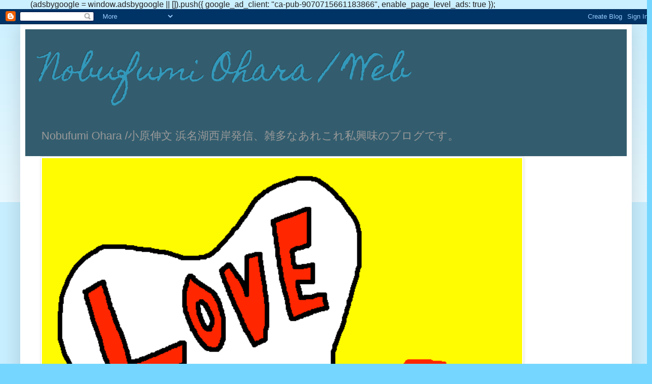

--- FILE ---
content_type: text/html; charset=UTF-8
request_url: https://www.nobufumioharaweb.com/2019/03/blog-post_3.html
body_size: 24587
content:
<!DOCTYPE html>
<html class='v2' dir='ltr' xmlns='http://www.w3.org/1999/xhtml' xmlns:b='http://www.google.com/2005/gml/b' xmlns:data='http://www.google.com/2005/gml/data' xmlns:expr='http://www.google.com/2005/gml/expr'>
<head>
<link href='https://www.blogger.com/static/v1/widgets/4128112664-css_bundle_v2.css' rel='stylesheet' type='text/css'/>
<script async='async' src='//pagead2.googlesyndication.com/pagead/js/adsbygoogle.js'></script>
<script>
     (adsbygoogle = window.adsbygoogle || []).push({
          google_ad_client: "ca-pub-9070715661183866",
          enable_page_level_ads: true
     });
</script><script async='async' src='//pagead2.googlesyndication.com/pagead/js/adsbygoogle.js'></script>
<script><!-- Global site tag (gtag.js) - Google Analytics -->
<script async='async' src='https://www.googletagmanager.com/gtag/js?id=UA-73101183-2'></script>
<script>
  window.dataLayer = window.dataLayer || [];
  function gtag(){dataLayer.push(arguments);}
  gtag('js', new Date());

  gtag('config', 'UA-73101183-2');
</script>

&#12288; (adsbygoogle = window.adsbygoogle || []).push({
    google_ad_client: "ca-pub-9070715661183866",
    enable_page_level_ads: true
  });
</script>
<meta content='width=1100' name='viewport'/>
<meta content='text/html; charset=UTF-8' http-equiv='Content-Type'/>
<meta content='blogger' name='generator'/>
<link href='https://www.nobufumioharaweb.com/favicon.ico' rel='icon' type='image/x-icon'/>
<link href='https://www.nobufumioharaweb.com/2019/03/blog-post_3.html' rel='canonical'/>
<link rel="alternate" type="application/atom+xml" title="Nobufumi Ohara / Web  - Atom" href="https://www.nobufumioharaweb.com/feeds/posts/default" />
<link rel="alternate" type="application/rss+xml" title="Nobufumi Ohara / Web  - RSS" href="https://www.nobufumioharaweb.com/feeds/posts/default?alt=rss" />
<link rel="service.post" type="application/atom+xml" title="Nobufumi Ohara / Web  - Atom" href="https://www.blogger.com/feeds/8519892075239440374/posts/default" />

<link rel="alternate" type="application/atom+xml" title="Nobufumi Ohara / Web  - Atom" href="https://www.nobufumioharaweb.com/feeds/7998666254726093176/comments/default" />
<!--Can't find substitution for tag [blog.ieCssRetrofitLinks]-->
<link href='https://blogger.googleusercontent.com/img/b/R29vZ2xl/AVvXsEjguzE0olKj9Umxiok7y-aGfQT_X8w8SVPSJBi1nvX9ZX7SHes623QnFJBE7rbihkkUPy67AKHH-ZoyGQrk48nrsyxq73Lv9SSZ6MFDNqyHOU0zm7-mhEKmkp1H9kMcjtex4lxNJ5XUjT4/s640/DSCN7769%25E3%2581%25AE%25E3%2582%25B3%25E3%2583%2592%25E3%2582%259A%25E3%2583%25BC.JPG' rel='image_src'/>
<meta content='遠鉄ストアのひなまつりで『魚屋の手まり鮨』をひなまつり気分でおいしくいただきました。' name='description'/>
<meta content='https://www.nobufumioharaweb.com/2019/03/blog-post_3.html' property='og:url'/>
<meta content='遠鉄ストアのひなまつりで『魚屋の手まり鮨』購入' property='og:title'/>
<meta content='遠鉄ストアのひなまつりで『魚屋の手まり鮨』をひなまつり気分でおいしくいただきました。' property='og:description'/>
<meta content='https://blogger.googleusercontent.com/img/b/R29vZ2xl/AVvXsEjguzE0olKj9Umxiok7y-aGfQT_X8w8SVPSJBi1nvX9ZX7SHes623QnFJBE7rbihkkUPy67AKHH-ZoyGQrk48nrsyxq73Lv9SSZ6MFDNqyHOU0zm7-mhEKmkp1H9kMcjtex4lxNJ5XUjT4/w1200-h630-p-k-no-nu/DSCN7769%25E3%2581%25AE%25E3%2582%25B3%25E3%2583%2592%25E3%2582%259A%25E3%2583%25BC.JPG' property='og:image'/>
<title>Nobufumi Ohara / Web : 遠鉄ストアのひなまつりで&#12302;魚屋の手まり鮨&#12303;購入</title>
<style type='text/css'>@font-face{font-family:'Homemade Apple';font-style:normal;font-weight:400;font-display:swap;src:url(//fonts.gstatic.com/s/homemadeapple/v24/Qw3EZQFXECDrI2q789EKQZJob0x6XHgOiJM6.woff2)format('woff2');unicode-range:U+0000-00FF,U+0131,U+0152-0153,U+02BB-02BC,U+02C6,U+02DA,U+02DC,U+0304,U+0308,U+0329,U+2000-206F,U+20AC,U+2122,U+2191,U+2193,U+2212,U+2215,U+FEFF,U+FFFD;}</style>
<style id='page-skin-1' type='text/css'><!--
/*
-----------------------------------------------
Blogger Template Style
Name:     Simple
Designer: Blogger
URL:      www.blogger.com
----------------------------------------------- */
/* Content
----------------------------------------------- */
body {
font: normal normal 16px Arial, Tahoma, Helvetica, FreeSans, sans-serif;
color: #222222;
background: #75d7ff none repeat scroll top left;
padding: 0 40px 40px 40px;
}
html body .region-inner {
min-width: 0;
max-width: 100%;
width: auto;
}
h2 {
font-size: 22px;
}
a:link {
text-decoration:none;
color: #2288bb;
}
a:visited {
text-decoration:none;
color: #888888;
}
a:hover {
text-decoration:underline;
color: #33aaff;
}
.body-fauxcolumn-outer .fauxcolumn-inner {
background: transparent url(https://resources.blogblog.com/blogblog/data/1kt/simple/body_gradient_tile_light.png) repeat scroll top left;
_background-image: none;
}
.body-fauxcolumn-outer .cap-top {
position: absolute;
z-index: 1;
height: 400px;
width: 100%;
}
.body-fauxcolumn-outer .cap-top .cap-left {
width: 100%;
background: transparent url(https://resources.blogblog.com/blogblog/data/1kt/simple/gradients_light.png) repeat-x scroll top left;
_background-image: none;
}
.content-outer {
-moz-box-shadow: 0 0 40px rgba(0, 0, 0, .15);
-webkit-box-shadow: 0 0 5px rgba(0, 0, 0, .15);
-goog-ms-box-shadow: 0 0 10px #333333;
box-shadow: 0 0 40px rgba(0, 0, 0, .15);
margin-bottom: 1px;
}
.content-inner {
padding: 10px 10px;
}
.content-inner {
background-color: #ffffff;
}
/* Header
----------------------------------------------- */
.header-outer {
background: #335d6e none repeat-x scroll 0 -400px;
_background-image: none;
}
.Header h1 {
font: normal normal 60px Homemade Apple;
color: #3399bb;
text-shadow: -1px -1px 1px rgba(0, 0, 0, .2);
}
.Header h1 a {
color: #3399bb;
}
.Header .description {
font-size: 140%;
color: #999999;
}
.header-inner .Header .titlewrapper {
padding: 22px 30px;
}
.header-inner .Header .descriptionwrapper {
padding: 0 30px;
}
/* Tabs
----------------------------------------------- */
.tabs-inner .section:first-child {
border-top: 1px solid #eeeeee;
}
.tabs-inner .section:first-child ul {
margin-top: -1px;
border-top: 1px solid #eeeeee;
border-left: 0 solid #eeeeee;
border-right: 0 solid #eeeeee;
}
.tabs-inner .widget ul {
background: #f5f5f5 url(https://resources.blogblog.com/blogblog/data/1kt/simple/gradients_light.png) repeat-x scroll 0 -800px;
_background-image: none;
border-bottom: 1px solid #eeeeee;
margin-top: 0;
margin-left: -30px;
margin-right: -30px;
}
.tabs-inner .widget li a {
display: inline-block;
padding: .6em 1em;
font: normal normal 20px Arial, Tahoma, Helvetica, FreeSans, sans-serif;
color: #999999;
border-left: 1px solid #ffffff;
border-right: 1px solid #eeeeee;
}
.tabs-inner .widget li:first-child a {
border-left: none;
}
.tabs-inner .widget li.selected a, .tabs-inner .widget li a:hover {
color: #000000;
background-color: #eeeeee;
text-decoration: none;
}
/* Columns
----------------------------------------------- */
.main-outer {
border-top: 0 solid #eeeeee;
}
.fauxcolumn-left-outer .fauxcolumn-inner {
border-right: 1px solid #eeeeee;
}
.fauxcolumn-right-outer .fauxcolumn-inner {
border-left: 1px solid #eeeeee;
}
/* Headings
----------------------------------------------- */
div.widget > h2,
div.widget h2.title {
margin: 0 0 1em 0;
font: normal normal 16px Arial, Tahoma, Helvetica, FreeSans, sans-serif;
color: #000000;
}
/* Widgets
----------------------------------------------- */
.widget .zippy {
color: #999999;
text-shadow: 2px 2px 1px rgba(0, 0, 0, .1);
}
.widget .popular-posts ul {
list-style: none;
}
/* Posts
----------------------------------------------- */
h2.date-header {
font: normal bold 11px Arial, Tahoma, Helvetica, FreeSans, sans-serif;
}
.date-header span {
background-color: transparent;
color: #222222;
padding: inherit;
letter-spacing: inherit;
margin: inherit;
}
.main-inner {
padding-top: 30px;
padding-bottom: 30px;
}
.main-inner .column-center-inner {
padding: 0 15px;
}
.main-inner .column-center-inner .section {
margin: 0 15px;
}
.post {
margin: 0 0 25px 0;
}
h3.post-title, .comments h4 {
font: normal bold 30px Arial, Tahoma, Helvetica, FreeSans, sans-serif;
margin: .75em 0 0;
}
.post-body {
font-size: 110%;
line-height: 1.4;
position: relative;
}
.post-body img, .post-body .tr-caption-container, .Profile img, .Image img,
.BlogList .item-thumbnail img {
padding: 2px;
background: #ffffff;
border: 1px solid #eeeeee;
-moz-box-shadow: 1px 1px 5px rgba(0, 0, 0, .1);
-webkit-box-shadow: 1px 1px 5px rgba(0, 0, 0, .1);
box-shadow: 1px 1px 5px rgba(0, 0, 0, .1);
}
.post-body img, .post-body .tr-caption-container {
padding: 5px;
}
.post-body .tr-caption-container {
color: #222222;
}
.post-body .tr-caption-container img {
padding: 0;
background: transparent;
border: none;
-moz-box-shadow: 0 0 0 rgba(0, 0, 0, .1);
-webkit-box-shadow: 0 0 0 rgba(0, 0, 0, .1);
box-shadow: 0 0 0 rgba(0, 0, 0, .1);
}
.post-header {
margin: 0 0 1.5em;
line-height: 1.6;
font-size: 90%;
}
.post-footer {
margin: 20px -2px 0;
padding: 5px 10px;
color: #666666;
background-color: #f9f9f9;
border-bottom: 1px solid #eeeeee;
line-height: 1.6;
font-size: 90%;
}
#comments .comment-author {
padding-top: 1.5em;
border-top: 1px solid #eeeeee;
background-position: 0 1.5em;
}
#comments .comment-author:first-child {
padding-top: 0;
border-top: none;
}
.avatar-image-container {
margin: .2em 0 0;
}
#comments .avatar-image-container img {
border: 1px solid #eeeeee;
}
/* Comments
----------------------------------------------- */
.comments .comments-content .icon.blog-author {
background-repeat: no-repeat;
background-image: url([data-uri]);
}
.comments .comments-content .loadmore a {
border-top: 1px solid #999999;
border-bottom: 1px solid #999999;
}
.comments .comment-thread.inline-thread {
background-color: #f9f9f9;
}
.comments .continue {
border-top: 2px solid #999999;
}
/* Accents
---------------------------------------------- */
.section-columns td.columns-cell {
border-left: 1px solid #eeeeee;
}
.blog-pager {
background: transparent none no-repeat scroll top center;
}
.blog-pager-older-link, .home-link,
.blog-pager-newer-link {
background-color: #ffffff;
padding: 5px;
}
.footer-outer {
border-top: 0 dashed #bbbbbb;
}
/* Mobile
----------------------------------------------- */
body.mobile  {
background-size: auto;
}
.mobile .body-fauxcolumn-outer {
background: transparent none repeat scroll top left;
}
.mobile .body-fauxcolumn-outer .cap-top {
background-size: 100% auto;
}
.mobile .content-outer {
-webkit-box-shadow: 0 0 3px rgba(0, 0, 0, .15);
box-shadow: 0 0 3px rgba(0, 0, 0, .15);
}
.mobile .tabs-inner .widget ul {
margin-left: 0;
margin-right: 0;
}
.mobile .post {
margin: 0;
}
.mobile .main-inner .column-center-inner .section {
margin: 0;
}
.mobile .date-header span {
padding: 0.1em 10px;
margin: 0 -10px;
}
.mobile h3.post-title {
margin: 0;
}
.mobile .blog-pager {
background: transparent none no-repeat scroll top center;
}
.mobile .footer-outer {
border-top: none;
}
.mobile .main-inner, .mobile .footer-inner {
background-color: #ffffff;
}
.mobile-index-contents {
color: #222222;
}
.mobile-link-button {
background-color: #2288bb;
}
.mobile-link-button a:link, .mobile-link-button a:visited {
color: #ffffff;
}
.mobile .tabs-inner .section:first-child {
border-top: none;
}
.mobile .tabs-inner .PageList .widget-content {
background-color: #eeeeee;
color: #000000;
border-top: 1px solid #eeeeee;
border-bottom: 1px solid #eeeeee;
}
.mobile .tabs-inner .PageList .widget-content .pagelist-arrow {
border-left: 1px solid #eeeeee;
}

--></style>
<style id='template-skin-1' type='text/css'><!--
body {
min-width: 1210px;
}
.content-outer, .content-fauxcolumn-outer, .region-inner {
min-width: 1210px;
max-width: 1210px;
_width: 1210px;
}
.main-inner .columns {
padding-left: 0px;
padding-right: 310px;
}
.main-inner .fauxcolumn-center-outer {
left: 0px;
right: 310px;
/* IE6 does not respect left and right together */
_width: expression(this.parentNode.offsetWidth -
parseInt("0px") -
parseInt("310px") + 'px');
}
.main-inner .fauxcolumn-left-outer {
width: 0px;
}
.main-inner .fauxcolumn-right-outer {
width: 310px;
}
.main-inner .column-left-outer {
width: 0px;
right: 100%;
margin-left: -0px;
}
.main-inner .column-right-outer {
width: 310px;
margin-right: -310px;
}
#layout {
min-width: 0;
}
#layout .content-outer {
min-width: 0;
width: 800px;
}
#layout .region-inner {
min-width: 0;
width: auto;
}
body#layout div.add_widget {
padding: 8px;
}
body#layout div.add_widget a {
margin-left: 32px;
}
--></style>
<script type='text/javascript'>
        (function(i,s,o,g,r,a,m){i['GoogleAnalyticsObject']=r;i[r]=i[r]||function(){
        (i[r].q=i[r].q||[]).push(arguments)},i[r].l=1*new Date();a=s.createElement(o),
        m=s.getElementsByTagName(o)[0];a.async=1;a.src=g;m.parentNode.insertBefore(a,m)
        })(window,document,'script','https://www.google-analytics.com/analytics.js','ga');
        ga('create', 'UA-73101183-2', 'auto', 'blogger');
        ga('blogger.send', 'pageview');
      </script>
<link href='https://www.blogger.com/dyn-css/authorization.css?targetBlogID=8519892075239440374&amp;zx=00a6ef5d-c02b-4ce7-ba03-96bbfc8ca30e' media='none' onload='if(media!=&#39;all&#39;)media=&#39;all&#39;' rel='stylesheet'/><noscript><link href='https://www.blogger.com/dyn-css/authorization.css?targetBlogID=8519892075239440374&amp;zx=00a6ef5d-c02b-4ce7-ba03-96bbfc8ca30e' rel='stylesheet'/></noscript>
<meta name='google-adsense-platform-account' content='ca-host-pub-1556223355139109'/>
<meta name='google-adsense-platform-domain' content='blogspot.com'/>

<!-- data-ad-client=ca-pub-9070715661183866 -->

</head>
<body class='loading variant-pale'>
<div class='navbar section' id='navbar' name='Navbar'><div class='widget Navbar' data-version='1' id='Navbar1'><script type="text/javascript">
    function setAttributeOnload(object, attribute, val) {
      if(window.addEventListener) {
        window.addEventListener('load',
          function(){ object[attribute] = val; }, false);
      } else {
        window.attachEvent('onload', function(){ object[attribute] = val; });
      }
    }
  </script>
<div id="navbar-iframe-container"></div>
<script type="text/javascript" src="https://apis.google.com/js/platform.js"></script>
<script type="text/javascript">
      gapi.load("gapi.iframes:gapi.iframes.style.bubble", function() {
        if (gapi.iframes && gapi.iframes.getContext) {
          gapi.iframes.getContext().openChild({
              url: 'https://www.blogger.com/navbar/8519892075239440374?po\x3d7998666254726093176\x26origin\x3dhttps://www.nobufumioharaweb.com',
              where: document.getElementById("navbar-iframe-container"),
              id: "navbar-iframe"
          });
        }
      });
    </script><script type="text/javascript">
(function() {
var script = document.createElement('script');
script.type = 'text/javascript';
script.src = '//pagead2.googlesyndication.com/pagead/js/google_top_exp.js';
var head = document.getElementsByTagName('head')[0];
if (head) {
head.appendChild(script);
}})();
</script>
</div></div>
<div class='body-fauxcolumns'>
<div class='fauxcolumn-outer body-fauxcolumn-outer'>
<div class='cap-top'>
<div class='cap-left'></div>
<div class='cap-right'></div>
</div>
<div class='fauxborder-left'>
<div class='fauxborder-right'></div>
<div class='fauxcolumn-inner'>
</div>
</div>
<div class='cap-bottom'>
<div class='cap-left'></div>
<div class='cap-right'></div>
</div>
</div>
</div>
<div class='content'>
<div class='content-fauxcolumns'>
<div class='fauxcolumn-outer content-fauxcolumn-outer'>
<div class='cap-top'>
<div class='cap-left'></div>
<div class='cap-right'></div>
</div>
<div class='fauxborder-left'>
<div class='fauxborder-right'></div>
<div class='fauxcolumn-inner'>
</div>
</div>
<div class='cap-bottom'>
<div class='cap-left'></div>
<div class='cap-right'></div>
</div>
</div>
</div>
<div class='content-outer'>
<div class='content-cap-top cap-top'>
<div class='cap-left'></div>
<div class='cap-right'></div>
</div>
<div class='fauxborder-left content-fauxborder-left'>
<div class='fauxborder-right content-fauxborder-right'></div>
<div class='content-inner'>
<header>
<div class='header-outer'>
<div class='header-cap-top cap-top'>
<div class='cap-left'></div>
<div class='cap-right'></div>
</div>
<div class='fauxborder-left header-fauxborder-left'>
<div class='fauxborder-right header-fauxborder-right'></div>
<div class='region-inner header-inner'>
<div class='header section' id='header' name='ヘッダー'><div class='widget Header' data-version='1' id='Header1'>
<div id='header-inner'>
<div class='titlewrapper'>
<h1 class='title'>
<a href='https://www.nobufumioharaweb.com/'>
Nobufumi Ohara / Web 
</a>
</h1>
</div>
<div class='descriptionwrapper'>
<p class='description'><span>Nobufumi Ohara /小原伸文    浜名湖西岸発信&#12289;雑多なあれこれ私興味のブログです&#12290;</span></p>
</div>
</div>
</div></div>
</div>
</div>
<div class='header-cap-bottom cap-bottom'>
<div class='cap-left'></div>
<div class='cap-right'></div>
</div>
</div>
</header>
<div class='tabs-outer'>
<div class='tabs-cap-top cap-top'>
<div class='cap-left'></div>
<div class='cap-right'></div>
</div>
<div class='fauxborder-left tabs-fauxborder-left'>
<div class='fauxborder-right tabs-fauxborder-right'></div>
<div class='region-inner tabs-inner'>
<div class='tabs section' id='crosscol' name='Cross-Column'><div class='widget Image' data-version='1' id='Image1'>
<h2>LOVE</h2>
<div class='widget-content'>
<img alt='LOVE' height='713' id='Image1_img' src='https://blogger.googleusercontent.com/img/b/R29vZ2xl/AVvXsEgcOR2K6RLHXVM0UNseRd8SzdiosOm9cNOPDPHTYJnihlLDZiTXcaMQjF7OlQ98wy1mZWkYhbRaNUeLrnyG_erZiq6mJXZhzJl7zRF4iZXBl2-fWVbX-RIuBxBIcH2iAku94gkIPHXXBv4/s1100/love.png' width='950'/>
<br/>
<span class='caption'>2018 [ Nobufumi Ohara / Web ]で制作</span>
</div>
<div class='clear'></div>
</div></div>
<div class='tabs section' id='crosscol-overflow' name='Cross-Column 2'><div class='widget Translate' data-version='1' id='Translate1'>
<h2 class='title'>Translate</h2>
<div id='google_translate_element'></div>
<script>
    function googleTranslateElementInit() {
      new google.translate.TranslateElement({
        pageLanguage: 'ja',
        autoDisplay: 'true',
        layout: google.translate.TranslateElement.InlineLayout.VERTICAL
      }, 'google_translate_element');
    }
  </script>
<script src='//translate.google.com/translate_a/element.js?cb=googleTranslateElementInit'></script>
<div class='clear'></div>
</div></div>
</div>
</div>
<div class='tabs-cap-bottom cap-bottom'>
<div class='cap-left'></div>
<div class='cap-right'></div>
</div>
</div>
<div class='main-outer'>
<div class='main-cap-top cap-top'>
<div class='cap-left'></div>
<div class='cap-right'></div>
</div>
<div class='fauxborder-left main-fauxborder-left'>
<div class='fauxborder-right main-fauxborder-right'></div>
<div class='region-inner main-inner'>
<div class='columns fauxcolumns'>
<div class='fauxcolumn-outer fauxcolumn-center-outer'>
<div class='cap-top'>
<div class='cap-left'></div>
<div class='cap-right'></div>
</div>
<div class='fauxborder-left'>
<div class='fauxborder-right'></div>
<div class='fauxcolumn-inner'>
</div>
</div>
<div class='cap-bottom'>
<div class='cap-left'></div>
<div class='cap-right'></div>
</div>
</div>
<div class='fauxcolumn-outer fauxcolumn-left-outer'>
<div class='cap-top'>
<div class='cap-left'></div>
<div class='cap-right'></div>
</div>
<div class='fauxborder-left'>
<div class='fauxborder-right'></div>
<div class='fauxcolumn-inner'>
</div>
</div>
<div class='cap-bottom'>
<div class='cap-left'></div>
<div class='cap-right'></div>
</div>
</div>
<div class='fauxcolumn-outer fauxcolumn-right-outer'>
<div class='cap-top'>
<div class='cap-left'></div>
<div class='cap-right'></div>
</div>
<div class='fauxborder-left'>
<div class='fauxborder-right'></div>
<div class='fauxcolumn-inner'>
</div>
</div>
<div class='cap-bottom'>
<div class='cap-left'></div>
<div class='cap-right'></div>
</div>
</div>
<!-- corrects IE6 width calculation -->
<div class='columns-inner'>
<div class='column-center-outer'>
<div class='column-center-inner'>
<div class='main section' id='main' name='メイン'><div class='widget Blog' data-version='1' id='Blog1'>
<div class='blog-posts hfeed'>

          <div class="date-outer">
        
<h2 class='date-header'><span>2019年3月3日日曜日</span></h2>

          <div class="date-posts">
        
<div class='post-outer'>
<div class='post hentry uncustomized-post-template' itemprop='blogPost' itemscope='itemscope' itemtype='http://schema.org/BlogPosting'>
<meta content='https://blogger.googleusercontent.com/img/b/R29vZ2xl/AVvXsEjguzE0olKj9Umxiok7y-aGfQT_X8w8SVPSJBi1nvX9ZX7SHes623QnFJBE7rbihkkUPy67AKHH-ZoyGQrk48nrsyxq73Lv9SSZ6MFDNqyHOU0zm7-mhEKmkp1H9kMcjtex4lxNJ5XUjT4/s640/DSCN7769%25E3%2581%25AE%25E3%2582%25B3%25E3%2583%2592%25E3%2582%259A%25E3%2583%25BC.JPG' itemprop='image_url'/>
<meta content='8519892075239440374' itemprop='blogId'/>
<meta content='7998666254726093176' itemprop='postId'/>
<a name='7998666254726093176'></a>
<h3 class='post-title entry-title' itemprop='name'>
遠鉄ストアのひなまつりで&#12302;魚屋の手まり鮨&#12303;購入
</h3>
<div class='post-header'>
<div class='post-header-line-1'></div>
</div>
<div class='post-body entry-content' id='post-body-7998666254726093176' itemprop='articleBody'>
<br />
<b><span style="font-size: x-large;">消費者の心をつかむね&#12289;遠鉄ストアは</span></b><br />
<b><span style="font-size: large;">遠鉄ストアのひなまつり&#12289;&#12302;魚屋の手まり鮨&#12303;</span></b><br />
<br />
<br />
<br /><br /><div><br /></div><div><br /></div><div><br /></div><div><br /></div><div><br /></div><div><br /></div><div><br /></div><div><br /></div><div><br /></div><div><br /></div><div>
どんどん食べ物ブログみたいになって来てる感があるのだが&#12289;このブログで&#12289;遠鉄ストア絡みとなると&#12289;兄が出てくることになる&#12290;<br />
<br />
このブログを書いているのは3/3ひなまつりで,そのお寿司を食べたのは&#12289;3/2だった&#12290;<br />
<br />
またしても兄が&#12289;3/2に遠鉄ストアに行って&#12289;遠鉄のひなまつりのメニューから注文してあった&#12289;と言って&#12300;魚屋の手まり鮨&#12303;というものを買ってきてくれたのだった&#12290;<br />
<br />
わたしとしては&#12289;冷蔵庫を開いて&#12289;すっからかん&#12289;ということでなければ&#12289;なにかつくって食べてそれで全然構わないのだが&#12289;遠鉄のポイントがどうのとか言って&#12289;こういうときに&#12289;こういうものを買って来てくれるのだった&#12290;<br />
<br />
要らないこともないので&#12289;おいしくいただくことになった&#12290;<br />
<br />
ちょうどチラシがあったので&#12289;このブログを見ていただいている方にわかるように写真を撮ってみました&#12290;<br />
<br />
これが遠鉄ストアのひなまつりを知らせるチラシです&#12290;<br />
<br />
<br />
<br />
<br /></div><div><br /></div><div><br /></div><div><br /></div><div><br /></div><div><br /></div><div><br /></div><div><br /></div><div><br /></div><div><a href="https://blogger.googleusercontent.com/img/b/R29vZ2xl/AVvXsEjguzE0olKj9Umxiok7y-aGfQT_X8w8SVPSJBi1nvX9ZX7SHes623QnFJBE7rbihkkUPy67AKHH-ZoyGQrk48nrsyxq73Lv9SSZ6MFDNqyHOU0zm7-mhEKmkp1H9kMcjtex4lxNJ5XUjT4/s1600/DSCN7769%25E3%2581%25AE%25E3%2582%25B3%25E3%2583%2592%25E3%2582%259A%25E3%2583%25BC.JPG"><img border="0" height="480" loading="lazy" src="https://blogger.googleusercontent.com/img/b/R29vZ2xl/AVvXsEjguzE0olKj9Umxiok7y-aGfQT_X8w8SVPSJBi1nvX9ZX7SHes623QnFJBE7rbihkkUPy67AKHH-ZoyGQrk48nrsyxq73Lv9SSZ6MFDNqyHOU0zm7-mhEKmkp1H9kMcjtex4lxNJ5XUjT4/s640-rw/DSCN7769%25E3%2581%25AE%25E3%2582%25B3%25E3%2583%2592%25E3%2582%259A%25E3%2583%25BC.JPG" width="640" /></a><br />
<br />
<br />
<br /><br /></div><div><br /></div><div><br /></div><div><br /></div><div><br /></div><div><br /></div><div><br /></div><div><br /></div><div><br /></div><div><br /></div><div><br /></div><div><br /></div><div><br /></div><div>黄色で縁取った中の鮨が今回おいしくいただいた&#12302;魚屋の手まり鮨&#12303;</div><div>
<br />
本体680円&#12290;<br />
<br />
税込み734円&#12290;<br />
<br />
ひなまつりは&#12289;私はどうでもいいのだが&#12289;ひなまつり !&nbsp; なんて頭にエクスクラメーションマークが表れるような方にしたら&#12289;この遠鉄のひなまつりは&#12289;お店がひなまつりパラダイスみたいに思えるかのようなセールかもしれない&#12290;<br />
<br />
ひなまつりも祭りと言うくらいだから&#12289;鮨なのかもしれない&#12290;<br />
<br />
可愛らしい&#12289;手まりとはよく言ったなあ&#12289;と感心してしまうような握りが八つ&#12290;うまい具合にそれ用のケースに収まっていた&#12290;<br />
<br />
これは&#12289;なかなか楽しい演出である&#12290;<br />
<br />
ひなまつりにこういうことをうまいこと企画して提供してくるのが遠鉄ストアなのである&#12290;<br />
<br />
遠鉄ストアのお客さんと言うと&#12289;割合で言えば&#12289;やはり女性の方が上回るに決まっているだろうから&#12289;このひな祭り演出は&#12289;いいね !&nbsp; ということになり&#12289;せっかくだから&#12289;ということになるのかもしれない&#12290;<br />
<br />
それにしても&#12289;遠鉄ストアのチラシをまじまじと見ると&#12289;カラフルで&#12289;わかりやすくて&#12289;いい感じである&#12290;<br />
<br />
まあ&#12289;それぞれのお店のやり方&#12289;特色があるので&#12289;これが正しい&#12289;なんて言えないのだろうけれど&#12290;<br />
<br />
私には&#12289;関係ないと思っていたのだが&#12289;遠鉄ストアのひなまつり&#12302;魚屋の手まり鮨&#12303;で&#12289;ひな祭りを意識して&#12289;まるでひなまつり開催中の女の子の家にお呼ばれでもしたかのような気分になれた(笑&#65289;&#12290;<br />
<br />
<br />
<br /><br /><br /><br /><br /><br /><br /><br /><br /><br /><br /><table align="center" cellpadding="0" cellspacing="0" class="tr-caption-container" style="margin-left: auto; margin-right: auto; text-align: center;"><tbody>
<tr><td style="text-align: center;"><a href="https://blogger.googleusercontent.com/img/b/R29vZ2xl/AVvXsEijmPeIhDOHzBgeqhfY7dComxmn7zb0e_4CV9s6WVJjpNVR9z6JiGBShLYMyNeggx1kNHwJ9WyuiVlh0dxFdf0FpVswYTTvObDJgGVgX7IO5tXaFBl9dEaYetKFJnaclX7qQd9FCKMiJ2A/s1600/DSCN7763.JPG" style="margin-left: auto; margin-right: auto;"><img border="0" data-original-height="1200" data-original-width="1600" height="480" loading="lazy" src="https://blogger.googleusercontent.com/img/b/R29vZ2xl/AVvXsEijmPeIhDOHzBgeqhfY7dComxmn7zb0e_4CV9s6WVJjpNVR9z6JiGBShLYMyNeggx1kNHwJ9WyuiVlh0dxFdf0FpVswYTTvObDJgGVgX7IO5tXaFBl9dEaYetKFJnaclX7qQd9FCKMiJ2A/s640-rw/DSCN7763.JPG" width="640" /></a></td></tr>
<tr><td class="tr-caption" style="text-align: center;">スーパーの食べ物だけで&#12289;こんなにひなまつりを感じたのははじめてです(笑&#65289;&#12290;</td></tr>
</tbody></table>
<br />
<br /><br /><br /><br /><br /><br /><br /><br /><br /><br /><br /><table align="center" cellpadding="0" cellspacing="0" class="tr-caption-container" style="margin-left: auto; margin-right: auto; text-align: center;"><tbody>
<tr><td style="text-align: center;"><br /><a href="https://blogger.googleusercontent.com/img/b/R29vZ2xl/AVvXsEgxGKI1dbF5fUUAdR6FIKqCyed89b2AeJsePaWFUyXQ6GAqq3yOGKDBPJJHQXa5FggTVEC_MYbty3YDyFD8WVuDyq_Iu2tpa8qlJmFa7KSaDnl8hUMWdvtrDV_bW9AyUj1kDeN4WMlLwHg/s1600/DSCN7764.JPG" style="margin-left: auto; margin-right: auto;"><img border="0" data-original-height="1200" data-original-width="1600" height="480" loading="lazy" src="https://blogger.googleusercontent.com/img/b/R29vZ2xl/AVvXsEgxGKI1dbF5fUUAdR6FIKqCyed89b2AeJsePaWFUyXQ6GAqq3yOGKDBPJJHQXa5FggTVEC_MYbty3YDyFD8WVuDyq_Iu2tpa8qlJmFa7KSaDnl8hUMWdvtrDV_bW9AyUj1kDeN4WMlLwHg/s640-rw/DSCN7764.JPG" width="640" /></a></td></tr>
<tr><td class="tr-caption" style="text-align: center;">手まりと言えば&#12289;手まりだが&#12289;ピンポンの玉を一回り大きくした感じでもある&#12290;<br />うまい演出だと感心しながらいただきました&#12290;</td></tr>
</tbody></table>
<br />
<br />
<br />
<br />
<br />
<br /></div><div><br /></div><div><br /></div><div><br /></div><div><br /></div><div><br /></div><div><br /></div><div><br /></div><div><br /></div><div><br /></div><div><br /></div><div><br /></div><div><br /></div><div><br /></div><div><br /></div>
<div style='clear: both;'></div>
</div>
<div class='post-footer'>
<div class='post-footer-line post-footer-line-1'>
<span class='post-author vcard'>
投稿者
<span class='fn' itemprop='author' itemscope='itemscope' itemtype='http://schema.org/Person'>
<meta content='https://www.blogger.com/profile/18190884783894781211' itemprop='url'/>
<a class='g-profile' href='https://www.blogger.com/profile/18190884783894781211' rel='author' title='author profile'>
<span itemprop='name'>Nobufumi Ohara </span>
</a>
</span>
</span>
<span class='post-timestamp'>
時刻:
<meta content='https://www.nobufumioharaweb.com/2019/03/blog-post_3.html' itemprop='url'/>
<a class='timestamp-link' href='https://www.nobufumioharaweb.com/2019/03/blog-post_3.html' rel='bookmark' title='permanent link'><abbr class='published' itemprop='datePublished' title='2019-03-03T03:44:00+09:00'>3:44</abbr></a>
</span>
<span class='post-comment-link'>
</span>
<span class='post-icons'>
<span class='item-control blog-admin pid-129169204'>
<a href='https://www.blogger.com/post-edit.g?blogID=8519892075239440374&postID=7998666254726093176&from=pencil' title='投稿を編集'>
<img alt='' class='icon-action' height='18' src='https://resources.blogblog.com/img/icon18_edit_allbkg.gif' width='18'/>
</a>
</span>
</span>
<div class='post-share-buttons goog-inline-block'>
<a class='goog-inline-block share-button sb-email' href='https://www.blogger.com/share-post.g?blogID=8519892075239440374&postID=7998666254726093176&target=email' target='_blank' title='メールで送信'><span class='share-button-link-text'>メールで送信</span></a><a class='goog-inline-block share-button sb-blog' href='https://www.blogger.com/share-post.g?blogID=8519892075239440374&postID=7998666254726093176&target=blog' onclick='window.open(this.href, "_blank", "height=270,width=475"); return false;' target='_blank' title='BlogThis!'><span class='share-button-link-text'>BlogThis!</span></a><a class='goog-inline-block share-button sb-twitter' href='https://www.blogger.com/share-post.g?blogID=8519892075239440374&postID=7998666254726093176&target=twitter' target='_blank' title='X で共有'><span class='share-button-link-text'>X で共有</span></a><a class='goog-inline-block share-button sb-facebook' href='https://www.blogger.com/share-post.g?blogID=8519892075239440374&postID=7998666254726093176&target=facebook' onclick='window.open(this.href, "_blank", "height=430,width=640"); return false;' target='_blank' title='Facebook で共有する'><span class='share-button-link-text'>Facebook で共有する</span></a><a class='goog-inline-block share-button sb-pinterest' href='https://www.blogger.com/share-post.g?blogID=8519892075239440374&postID=7998666254726093176&target=pinterest' target='_blank' title='Pinterest に共有'><span class='share-button-link-text'>Pinterest に共有</span></a>
</div>
</div>
<div class='post-footer-line post-footer-line-2'>
<span class='post-labels'>
ラベル:
<a href='https://www.nobufumioharaweb.com/search/label/Nikon%20coolpix%20s32' rel='tag'>Nikon coolpix s32</a>,
<a href='https://www.nobufumioharaweb.com/search/label/%E3%81%8A%E5%BC%81%E5%BD%93' rel='tag'>お弁当</a>,
<a href='https://www.nobufumioharaweb.com/search/label/%E9%81%A0%E9%89%84%E3%82%B9%E3%83%88%E3%82%A2' rel='tag'>遠鉄ストア</a>,
<a href='https://www.nobufumioharaweb.com/search/label/%E9%A3%9F%E3%81%B9%E7%89%A9' rel='tag'>食べ物</a>
</span>
</div>
<div class='post-footer-line post-footer-line-3'>
<span class='post-location'>
</span>
</div>
</div>
</div>
<div class='comments' id='comments'>
<a name='comments'></a>
<h4>0 件のコメント:</h4>
<div id='Blog1_comments-block-wrapper'>
<dl class='avatar-comment-indent' id='comments-block'>
</dl>
</div>
<p class='comment-footer'>
<div class='comment-form'>
<a name='comment-form'></a>
<h4 id='comment-post-message'>コメントを投稿</h4>
<p>
</p>
<a href='https://www.blogger.com/comment/frame/8519892075239440374?po=7998666254726093176&hl=ja&saa=85391&origin=https://www.nobufumioharaweb.com' id='comment-editor-src'></a>
<iframe allowtransparency='true' class='blogger-iframe-colorize blogger-comment-from-post' frameborder='0' height='410px' id='comment-editor' name='comment-editor' src='' width='100%'></iframe>
<script src='https://www.blogger.com/static/v1/jsbin/1345082660-comment_from_post_iframe.js' type='text/javascript'></script>
<script type='text/javascript'>
      BLOG_CMT_createIframe('https://www.blogger.com/rpc_relay.html');
    </script>
</div>
</p>
</div>
</div>
<div class='inline-ad'>
<script async src="https://pagead2.googlesyndication.com/pagead/js/adsbygoogle.js?client=ca-pub-9070715661183866&host=ca-host-pub-1556223355139109" crossorigin="anonymous"></script>
<!-- oharaweb_main_Blog1_1x1_as -->
<ins class="adsbygoogle"
     style="display:block"
     data-ad-client="ca-pub-9070715661183866"
     data-ad-host="ca-host-pub-1556223355139109"
     data-ad-slot="9969218630"
     data-ad-format="auto"
     data-full-width-responsive="true"></ins>
<script>
(adsbygoogle = window.adsbygoogle || []).push({});
</script>
</div>

        </div></div>
      
</div>
<div class='blog-pager' id='blog-pager'>
<span id='blog-pager-newer-link'>
<a class='blog-pager-newer-link' href='https://www.nobufumioharaweb.com/2019/03/blog-post_79.html' id='Blog1_blog-pager-newer-link' title='次の投稿'>次の投稿</a>
</span>
<span id='blog-pager-older-link'>
<a class='blog-pager-older-link' href='https://www.nobufumioharaweb.com/2019/03/dformac-fan.html' id='Blog1_blog-pager-older-link' title='前の投稿'>前の投稿</a>
</span>
<a class='home-link' href='https://www.nobufumioharaweb.com/'>ホーム</a>
</div>
<div class='clear'></div>
<div class='post-feeds'>
<div class='feed-links'>
登録:
<a class='feed-link' href='https://www.nobufumioharaweb.com/feeds/7998666254726093176/comments/default' target='_blank' type='application/atom+xml'>コメントの投稿 (Atom)</a>
</div>
</div>
</div></div>
</div>
</div>
<div class='column-left-outer'>
<div class='column-left-inner'>
<aside>
</aside>
</div>
</div>
<div class='column-right-outer'>
<div class='column-right-inner'>
<aside>
<div class='sidebar section' id='sidebar-right-1'><div class='widget AdSense' data-version='1' id='AdSense1'>
<div class='widget-content'>
<script async src="https://pagead2.googlesyndication.com/pagead/js/adsbygoogle.js?client=ca-pub-9070715661183866&host=ca-host-pub-1556223355139109" crossorigin="anonymous"></script>
<!-- oharaweb_sidebar-right-1_AdSense1_1x1_as -->
<ins class="adsbygoogle"
     style="display:block"
     data-ad-client="ca-pub-9070715661183866"
     data-ad-host="ca-host-pub-1556223355139109"
     data-ad-slot="2445951836"
     data-ad-format="auto"
     data-full-width-responsive="true"></ins>
<script>
(adsbygoogle = window.adsbygoogle || []).push({});
</script>
<div class='clear'></div>
</div>
</div><div class='widget Followers' data-version='1' id='Followers1'>
<h2 class='title'>フォロワー</h2>
<div class='widget-content'>
<div id='Followers1-wrapper'>
<div style='margin-right:2px;'>
<div><script type="text/javascript" src="https://apis.google.com/js/platform.js"></script>
<div id="followers-iframe-container"></div>
<script type="text/javascript">
    window.followersIframe = null;
    function followersIframeOpen(url) {
      gapi.load("gapi.iframes", function() {
        if (gapi.iframes && gapi.iframes.getContext) {
          window.followersIframe = gapi.iframes.getContext().openChild({
            url: url,
            where: document.getElementById("followers-iframe-container"),
            messageHandlersFilter: gapi.iframes.CROSS_ORIGIN_IFRAMES_FILTER,
            messageHandlers: {
              '_ready': function(obj) {
                window.followersIframe.getIframeEl().height = obj.height;
              },
              'reset': function() {
                window.followersIframe.close();
                followersIframeOpen("https://www.blogger.com/followers/frame/8519892075239440374?colors\x3dCgt0cmFuc3BhcmVudBILdHJhbnNwYXJlbnQaByMyMjIyMjIiByMyMjg4YmIqByNmZmZmZmYyByMwMDAwMDA6ByMyMjIyMjJCByMyMjg4YmJKByM5OTk5OTlSByMyMjg4YmJaC3RyYW5zcGFyZW50\x26pageSize\x3d21\x26hl\x3dja\x26origin\x3dhttps://www.nobufumioharaweb.com");
              },
              'open': function(url) {
                window.followersIframe.close();
                followersIframeOpen(url);
              }
            }
          });
        }
      });
    }
    followersIframeOpen("https://www.blogger.com/followers/frame/8519892075239440374?colors\x3dCgt0cmFuc3BhcmVudBILdHJhbnNwYXJlbnQaByMyMjIyMjIiByMyMjg4YmIqByNmZmZmZmYyByMwMDAwMDA6ByMyMjIyMjJCByMyMjg4YmJKByM5OTk5OTlSByMyMjg4YmJaC3RyYW5zcGFyZW50\x26pageSize\x3d21\x26hl\x3dja\x26origin\x3dhttps://www.nobufumioharaweb.com");
  </script></div>
</div>
</div>
<div class='clear'></div>
</div>
</div><div class='widget HTML' data-version='1' id='HTML1'>
<h2 class='title'>スポンサーリンク</h2>
<div class='widget-content'>
<script async src="//pagead2.googlesyndication.com/pagead/js/adsbygoogle.js"></script>
<!-- nobufumiohara2 -->
<ins class="adsbygoogle"
     style="display:block"
     data-ad-client="ca-pub-9070715661183866"
     data-ad-slot="2044658110"
     data-ad-format="auto"></ins>
<script>
(adsbygoogle = window.adsbygoogle || []).push({});
</script>
</div>
<div class='clear'></div>
</div><div class='widget BloggerButton' data-version='1' id='BloggerButton1'>
<div class='widget-content'>
<a href='https://www.blogger.com'><img alt='Powered By Blogger' src='https://img1.blogblog.com/html/buttons/blogger-simple-blue.gif'/></a>
<div class='clear'></div>
</div>
</div><div class='widget Stats' data-version='1' id='Stats1'>
<h2>ページビューの合計</h2>
<div class='widget-content'>
<div id='Stats1_content' style='display: none;'>
<script src='https://www.gstatic.com/charts/loader.js' type='text/javascript'></script>
<span id='Stats1_sparklinespan' style='display:inline-block; width:75px; height:30px'></span>
<span class='counter-wrapper text-counter-wrapper' id='Stats1_totalCount'>
</span>
<div class='clear'></div>
</div>
</div>
</div><div class='widget Profile' data-version='1' id='Profile1'>
<h2>自己紹介</h2>
<div class='widget-content'>
<a href='https://www.blogger.com/profile/18190884783894781211'><img alt='自分の写真' class='profile-img' height='80' src='//blogger.googleusercontent.com/img/b/R29vZ2xl/AVvXsEig9MWDK-DOriBYNu0m9LIXxuwL6GVfri19ds4OrWafjt-BHymy8C6OQKX985CzbR15yStygaAWoMgu6gvNTGp5aK_rzF3O73q5ru1ER__l3Z2jnru7WBBc9r0mJpEHJA/s88/photo%E3%81%AE%E3%82%B3%E3%83%92%E3%82%9A%E3%83%BC.jpg' width='80'/></a>
<dl class='profile-datablock'>
<dt class='profile-data'>
<a class='profile-name-link g-profile' href='https://www.blogger.com/profile/18190884783894781211' rel='author' style='background-image: url(//www.blogger.com/img/logo-16.png);'>
Nobufumi Ohara 
</a>
</dt>
<dd class='profile-textblock'>YouTube,  Blog,  Twitter,  etc.,,,
どれも自分興味の雑多なコンテンツですが&#12289;見ていただいた方になにかのプラスになること考えて発信しつづけています&#12290;
フォローしてね&#12290;</dd>
</dl>
<a class='profile-link' href='https://www.blogger.com/profile/18190884783894781211' rel='author'>詳細プロフィールを表示</a>
<div class='clear'></div>
</div>
</div><div class='widget BlogArchive' data-version='1' id='BlogArchive1'>
<h2>ブログ アーカイブ</h2>
<div class='widget-content'>
<div id='ArchiveList'>
<div id='BlogArchive1_ArchiveList'>
<ul class='hierarchy'>
<li class='archivedate collapsed'>
<a class='toggle' href='javascript:void(0)'>
<span class='zippy'>

        &#9658;&#160;
      
</span>
</a>
<a class='post-count-link' href='https://www.nobufumioharaweb.com/2025/'>
2025
</a>
<span class='post-count' dir='ltr'>(104)</span>
<ul class='hierarchy'>
<li class='archivedate collapsed'>
<a class='toggle' href='javascript:void(0)'>
<span class='zippy'>

        &#9658;&#160;
      
</span>
</a>
<a class='post-count-link' href='https://www.nobufumioharaweb.com/2025/12/'>
12月
</a>
<span class='post-count' dir='ltr'>(2)</span>
</li>
</ul>
<ul class='hierarchy'>
<li class='archivedate collapsed'>
<a class='toggle' href='javascript:void(0)'>
<span class='zippy'>

        &#9658;&#160;
      
</span>
</a>
<a class='post-count-link' href='https://www.nobufumioharaweb.com/2025/11/'>
11月
</a>
<span class='post-count' dir='ltr'>(6)</span>
</li>
</ul>
<ul class='hierarchy'>
<li class='archivedate collapsed'>
<a class='toggle' href='javascript:void(0)'>
<span class='zippy'>

        &#9658;&#160;
      
</span>
</a>
<a class='post-count-link' href='https://www.nobufumioharaweb.com/2025/10/'>
10月
</a>
<span class='post-count' dir='ltr'>(7)</span>
</li>
</ul>
<ul class='hierarchy'>
<li class='archivedate collapsed'>
<a class='toggle' href='javascript:void(0)'>
<span class='zippy'>

        &#9658;&#160;
      
</span>
</a>
<a class='post-count-link' href='https://www.nobufumioharaweb.com/2025/09/'>
9月
</a>
<span class='post-count' dir='ltr'>(6)</span>
</li>
</ul>
<ul class='hierarchy'>
<li class='archivedate collapsed'>
<a class='toggle' href='javascript:void(0)'>
<span class='zippy'>

        &#9658;&#160;
      
</span>
</a>
<a class='post-count-link' href='https://www.nobufumioharaweb.com/2025/08/'>
8月
</a>
<span class='post-count' dir='ltr'>(6)</span>
</li>
</ul>
<ul class='hierarchy'>
<li class='archivedate collapsed'>
<a class='toggle' href='javascript:void(0)'>
<span class='zippy'>

        &#9658;&#160;
      
</span>
</a>
<a class='post-count-link' href='https://www.nobufumioharaweb.com/2025/07/'>
7月
</a>
<span class='post-count' dir='ltr'>(10)</span>
</li>
</ul>
<ul class='hierarchy'>
<li class='archivedate collapsed'>
<a class='toggle' href='javascript:void(0)'>
<span class='zippy'>

        &#9658;&#160;
      
</span>
</a>
<a class='post-count-link' href='https://www.nobufumioharaweb.com/2025/06/'>
6月
</a>
<span class='post-count' dir='ltr'>(20)</span>
</li>
</ul>
<ul class='hierarchy'>
<li class='archivedate collapsed'>
<a class='toggle' href='javascript:void(0)'>
<span class='zippy'>

        &#9658;&#160;
      
</span>
</a>
<a class='post-count-link' href='https://www.nobufumioharaweb.com/2025/05/'>
5月
</a>
<span class='post-count' dir='ltr'>(11)</span>
</li>
</ul>
<ul class='hierarchy'>
<li class='archivedate collapsed'>
<a class='toggle' href='javascript:void(0)'>
<span class='zippy'>

        &#9658;&#160;
      
</span>
</a>
<a class='post-count-link' href='https://www.nobufumioharaweb.com/2025/04/'>
4月
</a>
<span class='post-count' dir='ltr'>(10)</span>
</li>
</ul>
<ul class='hierarchy'>
<li class='archivedate collapsed'>
<a class='toggle' href='javascript:void(0)'>
<span class='zippy'>

        &#9658;&#160;
      
</span>
</a>
<a class='post-count-link' href='https://www.nobufumioharaweb.com/2025/03/'>
3月
</a>
<span class='post-count' dir='ltr'>(10)</span>
</li>
</ul>
<ul class='hierarchy'>
<li class='archivedate collapsed'>
<a class='toggle' href='javascript:void(0)'>
<span class='zippy'>

        &#9658;&#160;
      
</span>
</a>
<a class='post-count-link' href='https://www.nobufumioharaweb.com/2025/02/'>
2月
</a>
<span class='post-count' dir='ltr'>(10)</span>
</li>
</ul>
<ul class='hierarchy'>
<li class='archivedate collapsed'>
<a class='toggle' href='javascript:void(0)'>
<span class='zippy'>

        &#9658;&#160;
      
</span>
</a>
<a class='post-count-link' href='https://www.nobufumioharaweb.com/2025/01/'>
1月
</a>
<span class='post-count' dir='ltr'>(6)</span>
</li>
</ul>
</li>
</ul>
<ul class='hierarchy'>
<li class='archivedate collapsed'>
<a class='toggle' href='javascript:void(0)'>
<span class='zippy'>

        &#9658;&#160;
      
</span>
</a>
<a class='post-count-link' href='https://www.nobufumioharaweb.com/2024/'>
2024
</a>
<span class='post-count' dir='ltr'>(107)</span>
<ul class='hierarchy'>
<li class='archivedate collapsed'>
<a class='toggle' href='javascript:void(0)'>
<span class='zippy'>

        &#9658;&#160;
      
</span>
</a>
<a class='post-count-link' href='https://www.nobufumioharaweb.com/2024/12/'>
12月
</a>
<span class='post-count' dir='ltr'>(15)</span>
</li>
</ul>
<ul class='hierarchy'>
<li class='archivedate collapsed'>
<a class='toggle' href='javascript:void(0)'>
<span class='zippy'>

        &#9658;&#160;
      
</span>
</a>
<a class='post-count-link' href='https://www.nobufumioharaweb.com/2024/11/'>
11月
</a>
<span class='post-count' dir='ltr'>(7)</span>
</li>
</ul>
<ul class='hierarchy'>
<li class='archivedate collapsed'>
<a class='toggle' href='javascript:void(0)'>
<span class='zippy'>

        &#9658;&#160;
      
</span>
</a>
<a class='post-count-link' href='https://www.nobufumioharaweb.com/2024/10/'>
10月
</a>
<span class='post-count' dir='ltr'>(11)</span>
</li>
</ul>
<ul class='hierarchy'>
<li class='archivedate collapsed'>
<a class='toggle' href='javascript:void(0)'>
<span class='zippy'>

        &#9658;&#160;
      
</span>
</a>
<a class='post-count-link' href='https://www.nobufumioharaweb.com/2024/09/'>
9月
</a>
<span class='post-count' dir='ltr'>(9)</span>
</li>
</ul>
<ul class='hierarchy'>
<li class='archivedate collapsed'>
<a class='toggle' href='javascript:void(0)'>
<span class='zippy'>

        &#9658;&#160;
      
</span>
</a>
<a class='post-count-link' href='https://www.nobufumioharaweb.com/2024/08/'>
8月
</a>
<span class='post-count' dir='ltr'>(7)</span>
</li>
</ul>
<ul class='hierarchy'>
<li class='archivedate collapsed'>
<a class='toggle' href='javascript:void(0)'>
<span class='zippy'>

        &#9658;&#160;
      
</span>
</a>
<a class='post-count-link' href='https://www.nobufumioharaweb.com/2024/07/'>
7月
</a>
<span class='post-count' dir='ltr'>(7)</span>
</li>
</ul>
<ul class='hierarchy'>
<li class='archivedate collapsed'>
<a class='toggle' href='javascript:void(0)'>
<span class='zippy'>

        &#9658;&#160;
      
</span>
</a>
<a class='post-count-link' href='https://www.nobufumioharaweb.com/2024/06/'>
6月
</a>
<span class='post-count' dir='ltr'>(13)</span>
</li>
</ul>
<ul class='hierarchy'>
<li class='archivedate collapsed'>
<a class='toggle' href='javascript:void(0)'>
<span class='zippy'>

        &#9658;&#160;
      
</span>
</a>
<a class='post-count-link' href='https://www.nobufumioharaweb.com/2024/05/'>
5月
</a>
<span class='post-count' dir='ltr'>(13)</span>
</li>
</ul>
<ul class='hierarchy'>
<li class='archivedate collapsed'>
<a class='toggle' href='javascript:void(0)'>
<span class='zippy'>

        &#9658;&#160;
      
</span>
</a>
<a class='post-count-link' href='https://www.nobufumioharaweb.com/2024/04/'>
4月
</a>
<span class='post-count' dir='ltr'>(5)</span>
</li>
</ul>
<ul class='hierarchy'>
<li class='archivedate collapsed'>
<a class='toggle' href='javascript:void(0)'>
<span class='zippy'>

        &#9658;&#160;
      
</span>
</a>
<a class='post-count-link' href='https://www.nobufumioharaweb.com/2024/03/'>
3月
</a>
<span class='post-count' dir='ltr'>(15)</span>
</li>
</ul>
<ul class='hierarchy'>
<li class='archivedate collapsed'>
<a class='toggle' href='javascript:void(0)'>
<span class='zippy'>

        &#9658;&#160;
      
</span>
</a>
<a class='post-count-link' href='https://www.nobufumioharaweb.com/2024/02/'>
2月
</a>
<span class='post-count' dir='ltr'>(2)</span>
</li>
</ul>
<ul class='hierarchy'>
<li class='archivedate collapsed'>
<a class='toggle' href='javascript:void(0)'>
<span class='zippy'>

        &#9658;&#160;
      
</span>
</a>
<a class='post-count-link' href='https://www.nobufumioharaweb.com/2024/01/'>
1月
</a>
<span class='post-count' dir='ltr'>(3)</span>
</li>
</ul>
</li>
</ul>
<ul class='hierarchy'>
<li class='archivedate collapsed'>
<a class='toggle' href='javascript:void(0)'>
<span class='zippy'>

        &#9658;&#160;
      
</span>
</a>
<a class='post-count-link' href='https://www.nobufumioharaweb.com/2023/'>
2023
</a>
<span class='post-count' dir='ltr'>(166)</span>
<ul class='hierarchy'>
<li class='archivedate collapsed'>
<a class='toggle' href='javascript:void(0)'>
<span class='zippy'>

        &#9658;&#160;
      
</span>
</a>
<a class='post-count-link' href='https://www.nobufumioharaweb.com/2023/12/'>
12月
</a>
<span class='post-count' dir='ltr'>(8)</span>
</li>
</ul>
<ul class='hierarchy'>
<li class='archivedate collapsed'>
<a class='toggle' href='javascript:void(0)'>
<span class='zippy'>

        &#9658;&#160;
      
</span>
</a>
<a class='post-count-link' href='https://www.nobufumioharaweb.com/2023/11/'>
11月
</a>
<span class='post-count' dir='ltr'>(7)</span>
</li>
</ul>
<ul class='hierarchy'>
<li class='archivedate collapsed'>
<a class='toggle' href='javascript:void(0)'>
<span class='zippy'>

        &#9658;&#160;
      
</span>
</a>
<a class='post-count-link' href='https://www.nobufumioharaweb.com/2023/10/'>
10月
</a>
<span class='post-count' dir='ltr'>(6)</span>
</li>
</ul>
<ul class='hierarchy'>
<li class='archivedate collapsed'>
<a class='toggle' href='javascript:void(0)'>
<span class='zippy'>

        &#9658;&#160;
      
</span>
</a>
<a class='post-count-link' href='https://www.nobufumioharaweb.com/2023/09/'>
9月
</a>
<span class='post-count' dir='ltr'>(9)</span>
</li>
</ul>
<ul class='hierarchy'>
<li class='archivedate collapsed'>
<a class='toggle' href='javascript:void(0)'>
<span class='zippy'>

        &#9658;&#160;
      
</span>
</a>
<a class='post-count-link' href='https://www.nobufumioharaweb.com/2023/08/'>
8月
</a>
<span class='post-count' dir='ltr'>(8)</span>
</li>
</ul>
<ul class='hierarchy'>
<li class='archivedate collapsed'>
<a class='toggle' href='javascript:void(0)'>
<span class='zippy'>

        &#9658;&#160;
      
</span>
</a>
<a class='post-count-link' href='https://www.nobufumioharaweb.com/2023/07/'>
7月
</a>
<span class='post-count' dir='ltr'>(9)</span>
</li>
</ul>
<ul class='hierarchy'>
<li class='archivedate collapsed'>
<a class='toggle' href='javascript:void(0)'>
<span class='zippy'>

        &#9658;&#160;
      
</span>
</a>
<a class='post-count-link' href='https://www.nobufumioharaweb.com/2023/06/'>
6月
</a>
<span class='post-count' dir='ltr'>(11)</span>
</li>
</ul>
<ul class='hierarchy'>
<li class='archivedate collapsed'>
<a class='toggle' href='javascript:void(0)'>
<span class='zippy'>

        &#9658;&#160;
      
</span>
</a>
<a class='post-count-link' href='https://www.nobufumioharaweb.com/2023/05/'>
5月
</a>
<span class='post-count' dir='ltr'>(12)</span>
</li>
</ul>
<ul class='hierarchy'>
<li class='archivedate collapsed'>
<a class='toggle' href='javascript:void(0)'>
<span class='zippy'>

        &#9658;&#160;
      
</span>
</a>
<a class='post-count-link' href='https://www.nobufumioharaweb.com/2023/04/'>
4月
</a>
<span class='post-count' dir='ltr'>(19)</span>
</li>
</ul>
<ul class='hierarchy'>
<li class='archivedate collapsed'>
<a class='toggle' href='javascript:void(0)'>
<span class='zippy'>

        &#9658;&#160;
      
</span>
</a>
<a class='post-count-link' href='https://www.nobufumioharaweb.com/2023/03/'>
3月
</a>
<span class='post-count' dir='ltr'>(32)</span>
</li>
</ul>
<ul class='hierarchy'>
<li class='archivedate collapsed'>
<a class='toggle' href='javascript:void(0)'>
<span class='zippy'>

        &#9658;&#160;
      
</span>
</a>
<a class='post-count-link' href='https://www.nobufumioharaweb.com/2023/02/'>
2月
</a>
<span class='post-count' dir='ltr'>(29)</span>
</li>
</ul>
<ul class='hierarchy'>
<li class='archivedate collapsed'>
<a class='toggle' href='javascript:void(0)'>
<span class='zippy'>

        &#9658;&#160;
      
</span>
</a>
<a class='post-count-link' href='https://www.nobufumioharaweb.com/2023/01/'>
1月
</a>
<span class='post-count' dir='ltr'>(16)</span>
</li>
</ul>
</li>
</ul>
<ul class='hierarchy'>
<li class='archivedate collapsed'>
<a class='toggle' href='javascript:void(0)'>
<span class='zippy'>

        &#9658;&#160;
      
</span>
</a>
<a class='post-count-link' href='https://www.nobufumioharaweb.com/2022/'>
2022
</a>
<span class='post-count' dir='ltr'>(71)</span>
<ul class='hierarchy'>
<li class='archivedate collapsed'>
<a class='toggle' href='javascript:void(0)'>
<span class='zippy'>

        &#9658;&#160;
      
</span>
</a>
<a class='post-count-link' href='https://www.nobufumioharaweb.com/2022/12/'>
12月
</a>
<span class='post-count' dir='ltr'>(4)</span>
</li>
</ul>
<ul class='hierarchy'>
<li class='archivedate collapsed'>
<a class='toggle' href='javascript:void(0)'>
<span class='zippy'>

        &#9658;&#160;
      
</span>
</a>
<a class='post-count-link' href='https://www.nobufumioharaweb.com/2022/11/'>
11月
</a>
<span class='post-count' dir='ltr'>(7)</span>
</li>
</ul>
<ul class='hierarchy'>
<li class='archivedate collapsed'>
<a class='toggle' href='javascript:void(0)'>
<span class='zippy'>

        &#9658;&#160;
      
</span>
</a>
<a class='post-count-link' href='https://www.nobufumioharaweb.com/2022/10/'>
10月
</a>
<span class='post-count' dir='ltr'>(11)</span>
</li>
</ul>
<ul class='hierarchy'>
<li class='archivedate collapsed'>
<a class='toggle' href='javascript:void(0)'>
<span class='zippy'>

        &#9658;&#160;
      
</span>
</a>
<a class='post-count-link' href='https://www.nobufumioharaweb.com/2022/09/'>
9月
</a>
<span class='post-count' dir='ltr'>(8)</span>
</li>
</ul>
<ul class='hierarchy'>
<li class='archivedate collapsed'>
<a class='toggle' href='javascript:void(0)'>
<span class='zippy'>

        &#9658;&#160;
      
</span>
</a>
<a class='post-count-link' href='https://www.nobufumioharaweb.com/2022/08/'>
8月
</a>
<span class='post-count' dir='ltr'>(4)</span>
</li>
</ul>
<ul class='hierarchy'>
<li class='archivedate collapsed'>
<a class='toggle' href='javascript:void(0)'>
<span class='zippy'>

        &#9658;&#160;
      
</span>
</a>
<a class='post-count-link' href='https://www.nobufumioharaweb.com/2022/07/'>
7月
</a>
<span class='post-count' dir='ltr'>(4)</span>
</li>
</ul>
<ul class='hierarchy'>
<li class='archivedate collapsed'>
<a class='toggle' href='javascript:void(0)'>
<span class='zippy'>

        &#9658;&#160;
      
</span>
</a>
<a class='post-count-link' href='https://www.nobufumioharaweb.com/2022/06/'>
6月
</a>
<span class='post-count' dir='ltr'>(12)</span>
</li>
</ul>
<ul class='hierarchy'>
<li class='archivedate collapsed'>
<a class='toggle' href='javascript:void(0)'>
<span class='zippy'>

        &#9658;&#160;
      
</span>
</a>
<a class='post-count-link' href='https://www.nobufumioharaweb.com/2022/05/'>
5月
</a>
<span class='post-count' dir='ltr'>(11)</span>
</li>
</ul>
<ul class='hierarchy'>
<li class='archivedate collapsed'>
<a class='toggle' href='javascript:void(0)'>
<span class='zippy'>

        &#9658;&#160;
      
</span>
</a>
<a class='post-count-link' href='https://www.nobufumioharaweb.com/2022/04/'>
4月
</a>
<span class='post-count' dir='ltr'>(1)</span>
</li>
</ul>
<ul class='hierarchy'>
<li class='archivedate collapsed'>
<a class='toggle' href='javascript:void(0)'>
<span class='zippy'>

        &#9658;&#160;
      
</span>
</a>
<a class='post-count-link' href='https://www.nobufumioharaweb.com/2022/02/'>
2月
</a>
<span class='post-count' dir='ltr'>(2)</span>
</li>
</ul>
<ul class='hierarchy'>
<li class='archivedate collapsed'>
<a class='toggle' href='javascript:void(0)'>
<span class='zippy'>

        &#9658;&#160;
      
</span>
</a>
<a class='post-count-link' href='https://www.nobufumioharaweb.com/2022/01/'>
1月
</a>
<span class='post-count' dir='ltr'>(7)</span>
</li>
</ul>
</li>
</ul>
<ul class='hierarchy'>
<li class='archivedate collapsed'>
<a class='toggle' href='javascript:void(0)'>
<span class='zippy'>

        &#9658;&#160;
      
</span>
</a>
<a class='post-count-link' href='https://www.nobufumioharaweb.com/2021/'>
2021
</a>
<span class='post-count' dir='ltr'>(65)</span>
<ul class='hierarchy'>
<li class='archivedate collapsed'>
<a class='toggle' href='javascript:void(0)'>
<span class='zippy'>

        &#9658;&#160;
      
</span>
</a>
<a class='post-count-link' href='https://www.nobufumioharaweb.com/2021/12/'>
12月
</a>
<span class='post-count' dir='ltr'>(2)</span>
</li>
</ul>
<ul class='hierarchy'>
<li class='archivedate collapsed'>
<a class='toggle' href='javascript:void(0)'>
<span class='zippy'>

        &#9658;&#160;
      
</span>
</a>
<a class='post-count-link' href='https://www.nobufumioharaweb.com/2021/10/'>
10月
</a>
<span class='post-count' dir='ltr'>(1)</span>
</li>
</ul>
<ul class='hierarchy'>
<li class='archivedate collapsed'>
<a class='toggle' href='javascript:void(0)'>
<span class='zippy'>

        &#9658;&#160;
      
</span>
</a>
<a class='post-count-link' href='https://www.nobufumioharaweb.com/2021/09/'>
9月
</a>
<span class='post-count' dir='ltr'>(4)</span>
</li>
</ul>
<ul class='hierarchy'>
<li class='archivedate collapsed'>
<a class='toggle' href='javascript:void(0)'>
<span class='zippy'>

        &#9658;&#160;
      
</span>
</a>
<a class='post-count-link' href='https://www.nobufumioharaweb.com/2021/08/'>
8月
</a>
<span class='post-count' dir='ltr'>(3)</span>
</li>
</ul>
<ul class='hierarchy'>
<li class='archivedate collapsed'>
<a class='toggle' href='javascript:void(0)'>
<span class='zippy'>

        &#9658;&#160;
      
</span>
</a>
<a class='post-count-link' href='https://www.nobufumioharaweb.com/2021/07/'>
7月
</a>
<span class='post-count' dir='ltr'>(3)</span>
</li>
</ul>
<ul class='hierarchy'>
<li class='archivedate collapsed'>
<a class='toggle' href='javascript:void(0)'>
<span class='zippy'>

        &#9658;&#160;
      
</span>
</a>
<a class='post-count-link' href='https://www.nobufumioharaweb.com/2021/06/'>
6月
</a>
<span class='post-count' dir='ltr'>(9)</span>
</li>
</ul>
<ul class='hierarchy'>
<li class='archivedate collapsed'>
<a class='toggle' href='javascript:void(0)'>
<span class='zippy'>

        &#9658;&#160;
      
</span>
</a>
<a class='post-count-link' href='https://www.nobufumioharaweb.com/2021/05/'>
5月
</a>
<span class='post-count' dir='ltr'>(8)</span>
</li>
</ul>
<ul class='hierarchy'>
<li class='archivedate collapsed'>
<a class='toggle' href='javascript:void(0)'>
<span class='zippy'>

        &#9658;&#160;
      
</span>
</a>
<a class='post-count-link' href='https://www.nobufumioharaweb.com/2021/04/'>
4月
</a>
<span class='post-count' dir='ltr'>(11)</span>
</li>
</ul>
<ul class='hierarchy'>
<li class='archivedate collapsed'>
<a class='toggle' href='javascript:void(0)'>
<span class='zippy'>

        &#9658;&#160;
      
</span>
</a>
<a class='post-count-link' href='https://www.nobufumioharaweb.com/2021/03/'>
3月
</a>
<span class='post-count' dir='ltr'>(6)</span>
</li>
</ul>
<ul class='hierarchy'>
<li class='archivedate collapsed'>
<a class='toggle' href='javascript:void(0)'>
<span class='zippy'>

        &#9658;&#160;
      
</span>
</a>
<a class='post-count-link' href='https://www.nobufumioharaweb.com/2021/02/'>
2月
</a>
<span class='post-count' dir='ltr'>(6)</span>
</li>
</ul>
<ul class='hierarchy'>
<li class='archivedate collapsed'>
<a class='toggle' href='javascript:void(0)'>
<span class='zippy'>

        &#9658;&#160;
      
</span>
</a>
<a class='post-count-link' href='https://www.nobufumioharaweb.com/2021/01/'>
1月
</a>
<span class='post-count' dir='ltr'>(12)</span>
</li>
</ul>
</li>
</ul>
<ul class='hierarchy'>
<li class='archivedate collapsed'>
<a class='toggle' href='javascript:void(0)'>
<span class='zippy'>

        &#9658;&#160;
      
</span>
</a>
<a class='post-count-link' href='https://www.nobufumioharaweb.com/2020/'>
2020
</a>
<span class='post-count' dir='ltr'>(93)</span>
<ul class='hierarchy'>
<li class='archivedate collapsed'>
<a class='toggle' href='javascript:void(0)'>
<span class='zippy'>

        &#9658;&#160;
      
</span>
</a>
<a class='post-count-link' href='https://www.nobufumioharaweb.com/2020/12/'>
12月
</a>
<span class='post-count' dir='ltr'>(14)</span>
</li>
</ul>
<ul class='hierarchy'>
<li class='archivedate collapsed'>
<a class='toggle' href='javascript:void(0)'>
<span class='zippy'>

        &#9658;&#160;
      
</span>
</a>
<a class='post-count-link' href='https://www.nobufumioharaweb.com/2020/11/'>
11月
</a>
<span class='post-count' dir='ltr'>(6)</span>
</li>
</ul>
<ul class='hierarchy'>
<li class='archivedate collapsed'>
<a class='toggle' href='javascript:void(0)'>
<span class='zippy'>

        &#9658;&#160;
      
</span>
</a>
<a class='post-count-link' href='https://www.nobufumioharaweb.com/2020/10/'>
10月
</a>
<span class='post-count' dir='ltr'>(14)</span>
</li>
</ul>
<ul class='hierarchy'>
<li class='archivedate collapsed'>
<a class='toggle' href='javascript:void(0)'>
<span class='zippy'>

        &#9658;&#160;
      
</span>
</a>
<a class='post-count-link' href='https://www.nobufumioharaweb.com/2020/09/'>
9月
</a>
<span class='post-count' dir='ltr'>(11)</span>
</li>
</ul>
<ul class='hierarchy'>
<li class='archivedate collapsed'>
<a class='toggle' href='javascript:void(0)'>
<span class='zippy'>

        &#9658;&#160;
      
</span>
</a>
<a class='post-count-link' href='https://www.nobufumioharaweb.com/2020/08/'>
8月
</a>
<span class='post-count' dir='ltr'>(8)</span>
</li>
</ul>
<ul class='hierarchy'>
<li class='archivedate collapsed'>
<a class='toggle' href='javascript:void(0)'>
<span class='zippy'>

        &#9658;&#160;
      
</span>
</a>
<a class='post-count-link' href='https://www.nobufumioharaweb.com/2020/07/'>
7月
</a>
<span class='post-count' dir='ltr'>(7)</span>
</li>
</ul>
<ul class='hierarchy'>
<li class='archivedate collapsed'>
<a class='toggle' href='javascript:void(0)'>
<span class='zippy'>

        &#9658;&#160;
      
</span>
</a>
<a class='post-count-link' href='https://www.nobufumioharaweb.com/2020/06/'>
6月
</a>
<span class='post-count' dir='ltr'>(10)</span>
</li>
</ul>
<ul class='hierarchy'>
<li class='archivedate collapsed'>
<a class='toggle' href='javascript:void(0)'>
<span class='zippy'>

        &#9658;&#160;
      
</span>
</a>
<a class='post-count-link' href='https://www.nobufumioharaweb.com/2020/05/'>
5月
</a>
<span class='post-count' dir='ltr'>(5)</span>
</li>
</ul>
<ul class='hierarchy'>
<li class='archivedate collapsed'>
<a class='toggle' href='javascript:void(0)'>
<span class='zippy'>

        &#9658;&#160;
      
</span>
</a>
<a class='post-count-link' href='https://www.nobufumioharaweb.com/2020/04/'>
4月
</a>
<span class='post-count' dir='ltr'>(3)</span>
</li>
</ul>
<ul class='hierarchy'>
<li class='archivedate collapsed'>
<a class='toggle' href='javascript:void(0)'>
<span class='zippy'>

        &#9658;&#160;
      
</span>
</a>
<a class='post-count-link' href='https://www.nobufumioharaweb.com/2020/03/'>
3月
</a>
<span class='post-count' dir='ltr'>(8)</span>
</li>
</ul>
<ul class='hierarchy'>
<li class='archivedate collapsed'>
<a class='toggle' href='javascript:void(0)'>
<span class='zippy'>

        &#9658;&#160;
      
</span>
</a>
<a class='post-count-link' href='https://www.nobufumioharaweb.com/2020/02/'>
2月
</a>
<span class='post-count' dir='ltr'>(3)</span>
</li>
</ul>
<ul class='hierarchy'>
<li class='archivedate collapsed'>
<a class='toggle' href='javascript:void(0)'>
<span class='zippy'>

        &#9658;&#160;
      
</span>
</a>
<a class='post-count-link' href='https://www.nobufumioharaweb.com/2020/01/'>
1月
</a>
<span class='post-count' dir='ltr'>(4)</span>
</li>
</ul>
</li>
</ul>
<ul class='hierarchy'>
<li class='archivedate expanded'>
<a class='toggle' href='javascript:void(0)'>
<span class='zippy toggle-open'>

        &#9660;&#160;
      
</span>
</a>
<a class='post-count-link' href='https://www.nobufumioharaweb.com/2019/'>
2019
</a>
<span class='post-count' dir='ltr'>(83)</span>
<ul class='hierarchy'>
<li class='archivedate collapsed'>
<a class='toggle' href='javascript:void(0)'>
<span class='zippy'>

        &#9658;&#160;
      
</span>
</a>
<a class='post-count-link' href='https://www.nobufumioharaweb.com/2019/12/'>
12月
</a>
<span class='post-count' dir='ltr'>(13)</span>
</li>
</ul>
<ul class='hierarchy'>
<li class='archivedate collapsed'>
<a class='toggle' href='javascript:void(0)'>
<span class='zippy'>

        &#9658;&#160;
      
</span>
</a>
<a class='post-count-link' href='https://www.nobufumioharaweb.com/2019/11/'>
11月
</a>
<span class='post-count' dir='ltr'>(4)</span>
</li>
</ul>
<ul class='hierarchy'>
<li class='archivedate collapsed'>
<a class='toggle' href='javascript:void(0)'>
<span class='zippy'>

        &#9658;&#160;
      
</span>
</a>
<a class='post-count-link' href='https://www.nobufumioharaweb.com/2019/10/'>
10月
</a>
<span class='post-count' dir='ltr'>(4)</span>
</li>
</ul>
<ul class='hierarchy'>
<li class='archivedate collapsed'>
<a class='toggle' href='javascript:void(0)'>
<span class='zippy'>

        &#9658;&#160;
      
</span>
</a>
<a class='post-count-link' href='https://www.nobufumioharaweb.com/2019/09/'>
9月
</a>
<span class='post-count' dir='ltr'>(4)</span>
</li>
</ul>
<ul class='hierarchy'>
<li class='archivedate collapsed'>
<a class='toggle' href='javascript:void(0)'>
<span class='zippy'>

        &#9658;&#160;
      
</span>
</a>
<a class='post-count-link' href='https://www.nobufumioharaweb.com/2019/08/'>
8月
</a>
<span class='post-count' dir='ltr'>(2)</span>
</li>
</ul>
<ul class='hierarchy'>
<li class='archivedate collapsed'>
<a class='toggle' href='javascript:void(0)'>
<span class='zippy'>

        &#9658;&#160;
      
</span>
</a>
<a class='post-count-link' href='https://www.nobufumioharaweb.com/2019/07/'>
7月
</a>
<span class='post-count' dir='ltr'>(4)</span>
</li>
</ul>
<ul class='hierarchy'>
<li class='archivedate collapsed'>
<a class='toggle' href='javascript:void(0)'>
<span class='zippy'>

        &#9658;&#160;
      
</span>
</a>
<a class='post-count-link' href='https://www.nobufumioharaweb.com/2019/06/'>
6月
</a>
<span class='post-count' dir='ltr'>(7)</span>
</li>
</ul>
<ul class='hierarchy'>
<li class='archivedate collapsed'>
<a class='toggle' href='javascript:void(0)'>
<span class='zippy'>

        &#9658;&#160;
      
</span>
</a>
<a class='post-count-link' href='https://www.nobufumioharaweb.com/2019/05/'>
5月
</a>
<span class='post-count' dir='ltr'>(11)</span>
</li>
</ul>
<ul class='hierarchy'>
<li class='archivedate collapsed'>
<a class='toggle' href='javascript:void(0)'>
<span class='zippy'>

        &#9658;&#160;
      
</span>
</a>
<a class='post-count-link' href='https://www.nobufumioharaweb.com/2019/04/'>
4月
</a>
<span class='post-count' dir='ltr'>(10)</span>
</li>
</ul>
<ul class='hierarchy'>
<li class='archivedate expanded'>
<a class='toggle' href='javascript:void(0)'>
<span class='zippy toggle-open'>

        &#9660;&#160;
      
</span>
</a>
<a class='post-count-link' href='https://www.nobufumioharaweb.com/2019/03/'>
3月
</a>
<span class='post-count' dir='ltr'>(13)</span>
<ul class='posts'>
<li><a href='https://www.nobufumioharaweb.com/2019/03/331.html'>3/31で廃止が決まっている&#12302;く&#12539;る&#12539;る&#12303;に乗りに行ってきた</a></li>
<li><a href='https://www.nobufumioharaweb.com/2019/03/313-319.html'>遠鉄百貨店&#12302;京都展(3/13 ~ 3/19)&#12303;で兄がこんなに買ってきた</a></li>
<li><a href='https://www.nobufumioharaweb.com/2019/03/blog-post_16.html'>この値段なら&#12289;パイナップルパラダイスじゃないか !</a></li>
<li><a href='https://www.nobufumioharaweb.com/2019/03/blog-post_13.html'>これで売れるんだろうか&#65311; な中華製パッケージな製品</a></li>
<li><a href='https://www.nobufumioharaweb.com/2019/03/jr301.html'>JR浜松駅辺りで30分&#12316;1時間くらいの時間の潰し方(私の場合&#65289;</a></li>
<li><a href='https://www.nobufumioharaweb.com/2019/03/blog-post_8.html'>そう言えばザザシティ浜松に&#12302;はままつ楽市&#12303;ってできてたな</a></li>
<li><a href='https://www.nobufumioharaweb.com/2019/03/blog-post_7.html'>春の筍のことを思ってしまった &#12302;チキンと筍のさっぱり醤油弁当&#12303;</a></li>
<li><a href='https://www.nobufumioharaweb.com/2019/03/33.html'>3/3も遠鉄ストアのひなまつり品でひなまつり感いっぱいになった</a></li>
<li><a href='https://www.nobufumioharaweb.com/2019/03/blog-post_79.html'>最近よくうたう&#12289;ユーミンのうた</a></li>
<li><a href='https://www.nobufumioharaweb.com/2019/03/blog-post_3.html'>遠鉄ストアのひなまつりで&#12302;魚屋の手まり鮨&#12303;購入</a></li>
<li><a href='https://www.nobufumioharaweb.com/2019/03/dformac-fan.html'>dマガジンforスゴ得今月の一冊は&#12302;Mac Fan &#12303;</a></li>
<li><a href='https://www.nobufumioharaweb.com/2019/03/blog-post.html'>遠鉄ストアの&#12302;鶏唐揚げ弁当&#12303;をスマホで撮ってみた</a></li>
<li><a href='https://www.nobufumioharaweb.com/2019/03/yahoo.html'>Yahoo !  ブログ終了のお知らせ</a></li>
</ul>
</li>
</ul>
<ul class='hierarchy'>
<li class='archivedate collapsed'>
<a class='toggle' href='javascript:void(0)'>
<span class='zippy'>

        &#9658;&#160;
      
</span>
</a>
<a class='post-count-link' href='https://www.nobufumioharaweb.com/2019/02/'>
2月
</a>
<span class='post-count' dir='ltr'>(3)</span>
</li>
</ul>
<ul class='hierarchy'>
<li class='archivedate collapsed'>
<a class='toggle' href='javascript:void(0)'>
<span class='zippy'>

        &#9658;&#160;
      
</span>
</a>
<a class='post-count-link' href='https://www.nobufumioharaweb.com/2019/01/'>
1月
</a>
<span class='post-count' dir='ltr'>(8)</span>
</li>
</ul>
</li>
</ul>
<ul class='hierarchy'>
<li class='archivedate collapsed'>
<a class='toggle' href='javascript:void(0)'>
<span class='zippy'>

        &#9658;&#160;
      
</span>
</a>
<a class='post-count-link' href='https://www.nobufumioharaweb.com/2018/'>
2018
</a>
<span class='post-count' dir='ltr'>(153)</span>
<ul class='hierarchy'>
<li class='archivedate collapsed'>
<a class='toggle' href='javascript:void(0)'>
<span class='zippy'>

        &#9658;&#160;
      
</span>
</a>
<a class='post-count-link' href='https://www.nobufumioharaweb.com/2018/12/'>
12月
</a>
<span class='post-count' dir='ltr'>(8)</span>
</li>
</ul>
<ul class='hierarchy'>
<li class='archivedate collapsed'>
<a class='toggle' href='javascript:void(0)'>
<span class='zippy'>

        &#9658;&#160;
      
</span>
</a>
<a class='post-count-link' href='https://www.nobufumioharaweb.com/2018/11/'>
11月
</a>
<span class='post-count' dir='ltr'>(5)</span>
</li>
</ul>
<ul class='hierarchy'>
<li class='archivedate collapsed'>
<a class='toggle' href='javascript:void(0)'>
<span class='zippy'>

        &#9658;&#160;
      
</span>
</a>
<a class='post-count-link' href='https://www.nobufumioharaweb.com/2018/10/'>
10月
</a>
<span class='post-count' dir='ltr'>(4)</span>
</li>
</ul>
<ul class='hierarchy'>
<li class='archivedate collapsed'>
<a class='toggle' href='javascript:void(0)'>
<span class='zippy'>

        &#9658;&#160;
      
</span>
</a>
<a class='post-count-link' href='https://www.nobufumioharaweb.com/2018/09/'>
9月
</a>
<span class='post-count' dir='ltr'>(5)</span>
</li>
</ul>
<ul class='hierarchy'>
<li class='archivedate collapsed'>
<a class='toggle' href='javascript:void(0)'>
<span class='zippy'>

        &#9658;&#160;
      
</span>
</a>
<a class='post-count-link' href='https://www.nobufumioharaweb.com/2018/08/'>
8月
</a>
<span class='post-count' dir='ltr'>(9)</span>
</li>
</ul>
<ul class='hierarchy'>
<li class='archivedate collapsed'>
<a class='toggle' href='javascript:void(0)'>
<span class='zippy'>

        &#9658;&#160;
      
</span>
</a>
<a class='post-count-link' href='https://www.nobufumioharaweb.com/2018/07/'>
7月
</a>
<span class='post-count' dir='ltr'>(13)</span>
</li>
</ul>
<ul class='hierarchy'>
<li class='archivedate collapsed'>
<a class='toggle' href='javascript:void(0)'>
<span class='zippy'>

        &#9658;&#160;
      
</span>
</a>
<a class='post-count-link' href='https://www.nobufumioharaweb.com/2018/06/'>
6月
</a>
<span class='post-count' dir='ltr'>(13)</span>
</li>
</ul>
<ul class='hierarchy'>
<li class='archivedate collapsed'>
<a class='toggle' href='javascript:void(0)'>
<span class='zippy'>

        &#9658;&#160;
      
</span>
</a>
<a class='post-count-link' href='https://www.nobufumioharaweb.com/2018/05/'>
5月
</a>
<span class='post-count' dir='ltr'>(14)</span>
</li>
</ul>
<ul class='hierarchy'>
<li class='archivedate collapsed'>
<a class='toggle' href='javascript:void(0)'>
<span class='zippy'>

        &#9658;&#160;
      
</span>
</a>
<a class='post-count-link' href='https://www.nobufumioharaweb.com/2018/04/'>
4月
</a>
<span class='post-count' dir='ltr'>(15)</span>
</li>
</ul>
<ul class='hierarchy'>
<li class='archivedate collapsed'>
<a class='toggle' href='javascript:void(0)'>
<span class='zippy'>

        &#9658;&#160;
      
</span>
</a>
<a class='post-count-link' href='https://www.nobufumioharaweb.com/2018/03/'>
3月
</a>
<span class='post-count' dir='ltr'>(27)</span>
</li>
</ul>
<ul class='hierarchy'>
<li class='archivedate collapsed'>
<a class='toggle' href='javascript:void(0)'>
<span class='zippy'>

        &#9658;&#160;
      
</span>
</a>
<a class='post-count-link' href='https://www.nobufumioharaweb.com/2018/02/'>
2月
</a>
<span class='post-count' dir='ltr'>(25)</span>
</li>
</ul>
<ul class='hierarchy'>
<li class='archivedate collapsed'>
<a class='toggle' href='javascript:void(0)'>
<span class='zippy'>

        &#9658;&#160;
      
</span>
</a>
<a class='post-count-link' href='https://www.nobufumioharaweb.com/2018/01/'>
1月
</a>
<span class='post-count' dir='ltr'>(15)</span>
</li>
</ul>
</li>
</ul>
<ul class='hierarchy'>
<li class='archivedate collapsed'>
<a class='toggle' href='javascript:void(0)'>
<span class='zippy'>

        &#9658;&#160;
      
</span>
</a>
<a class='post-count-link' href='https://www.nobufumioharaweb.com/2017/'>
2017
</a>
<span class='post-count' dir='ltr'>(90)</span>
<ul class='hierarchy'>
<li class='archivedate collapsed'>
<a class='toggle' href='javascript:void(0)'>
<span class='zippy'>

        &#9658;&#160;
      
</span>
</a>
<a class='post-count-link' href='https://www.nobufumioharaweb.com/2017/12/'>
12月
</a>
<span class='post-count' dir='ltr'>(7)</span>
</li>
</ul>
<ul class='hierarchy'>
<li class='archivedate collapsed'>
<a class='toggle' href='javascript:void(0)'>
<span class='zippy'>

        &#9658;&#160;
      
</span>
</a>
<a class='post-count-link' href='https://www.nobufumioharaweb.com/2017/11/'>
11月
</a>
<span class='post-count' dir='ltr'>(10)</span>
</li>
</ul>
<ul class='hierarchy'>
<li class='archivedate collapsed'>
<a class='toggle' href='javascript:void(0)'>
<span class='zippy'>

        &#9658;&#160;
      
</span>
</a>
<a class='post-count-link' href='https://www.nobufumioharaweb.com/2017/10/'>
10月
</a>
<span class='post-count' dir='ltr'>(6)</span>
</li>
</ul>
<ul class='hierarchy'>
<li class='archivedate collapsed'>
<a class='toggle' href='javascript:void(0)'>
<span class='zippy'>

        &#9658;&#160;
      
</span>
</a>
<a class='post-count-link' href='https://www.nobufumioharaweb.com/2017/09/'>
9月
</a>
<span class='post-count' dir='ltr'>(8)</span>
</li>
</ul>
<ul class='hierarchy'>
<li class='archivedate collapsed'>
<a class='toggle' href='javascript:void(0)'>
<span class='zippy'>

        &#9658;&#160;
      
</span>
</a>
<a class='post-count-link' href='https://www.nobufumioharaweb.com/2017/08/'>
8月
</a>
<span class='post-count' dir='ltr'>(2)</span>
</li>
</ul>
<ul class='hierarchy'>
<li class='archivedate collapsed'>
<a class='toggle' href='javascript:void(0)'>
<span class='zippy'>

        &#9658;&#160;
      
</span>
</a>
<a class='post-count-link' href='https://www.nobufumioharaweb.com/2017/07/'>
7月
</a>
<span class='post-count' dir='ltr'>(8)</span>
</li>
</ul>
<ul class='hierarchy'>
<li class='archivedate collapsed'>
<a class='toggle' href='javascript:void(0)'>
<span class='zippy'>

        &#9658;&#160;
      
</span>
</a>
<a class='post-count-link' href='https://www.nobufumioharaweb.com/2017/06/'>
6月
</a>
<span class='post-count' dir='ltr'>(9)</span>
</li>
</ul>
<ul class='hierarchy'>
<li class='archivedate collapsed'>
<a class='toggle' href='javascript:void(0)'>
<span class='zippy'>

        &#9658;&#160;
      
</span>
</a>
<a class='post-count-link' href='https://www.nobufumioharaweb.com/2017/05/'>
5月
</a>
<span class='post-count' dir='ltr'>(4)</span>
</li>
</ul>
<ul class='hierarchy'>
<li class='archivedate collapsed'>
<a class='toggle' href='javascript:void(0)'>
<span class='zippy'>

        &#9658;&#160;
      
</span>
</a>
<a class='post-count-link' href='https://www.nobufumioharaweb.com/2017/04/'>
4月
</a>
<span class='post-count' dir='ltr'>(12)</span>
</li>
</ul>
<ul class='hierarchy'>
<li class='archivedate collapsed'>
<a class='toggle' href='javascript:void(0)'>
<span class='zippy'>

        &#9658;&#160;
      
</span>
</a>
<a class='post-count-link' href='https://www.nobufumioharaweb.com/2017/03/'>
3月
</a>
<span class='post-count' dir='ltr'>(6)</span>
</li>
</ul>
<ul class='hierarchy'>
<li class='archivedate collapsed'>
<a class='toggle' href='javascript:void(0)'>
<span class='zippy'>

        &#9658;&#160;
      
</span>
</a>
<a class='post-count-link' href='https://www.nobufumioharaweb.com/2017/02/'>
2月
</a>
<span class='post-count' dir='ltr'>(8)</span>
</li>
</ul>
<ul class='hierarchy'>
<li class='archivedate collapsed'>
<a class='toggle' href='javascript:void(0)'>
<span class='zippy'>

        &#9658;&#160;
      
</span>
</a>
<a class='post-count-link' href='https://www.nobufumioharaweb.com/2017/01/'>
1月
</a>
<span class='post-count' dir='ltr'>(10)</span>
</li>
</ul>
</li>
</ul>
<ul class='hierarchy'>
<li class='archivedate collapsed'>
<a class='toggle' href='javascript:void(0)'>
<span class='zippy'>

        &#9658;&#160;
      
</span>
</a>
<a class='post-count-link' href='https://www.nobufumioharaweb.com/2016/'>
2016
</a>
<span class='post-count' dir='ltr'>(122)</span>
<ul class='hierarchy'>
<li class='archivedate collapsed'>
<a class='toggle' href='javascript:void(0)'>
<span class='zippy'>

        &#9658;&#160;
      
</span>
</a>
<a class='post-count-link' href='https://www.nobufumioharaweb.com/2016/12/'>
12月
</a>
<span class='post-count' dir='ltr'>(8)</span>
</li>
</ul>
<ul class='hierarchy'>
<li class='archivedate collapsed'>
<a class='toggle' href='javascript:void(0)'>
<span class='zippy'>

        &#9658;&#160;
      
</span>
</a>
<a class='post-count-link' href='https://www.nobufumioharaweb.com/2016/11/'>
11月
</a>
<span class='post-count' dir='ltr'>(4)</span>
</li>
</ul>
<ul class='hierarchy'>
<li class='archivedate collapsed'>
<a class='toggle' href='javascript:void(0)'>
<span class='zippy'>

        &#9658;&#160;
      
</span>
</a>
<a class='post-count-link' href='https://www.nobufumioharaweb.com/2016/10/'>
10月
</a>
<span class='post-count' dir='ltr'>(8)</span>
</li>
</ul>
<ul class='hierarchy'>
<li class='archivedate collapsed'>
<a class='toggle' href='javascript:void(0)'>
<span class='zippy'>

        &#9658;&#160;
      
</span>
</a>
<a class='post-count-link' href='https://www.nobufumioharaweb.com/2016/09/'>
9月
</a>
<span class='post-count' dir='ltr'>(13)</span>
</li>
</ul>
<ul class='hierarchy'>
<li class='archivedate collapsed'>
<a class='toggle' href='javascript:void(0)'>
<span class='zippy'>

        &#9658;&#160;
      
</span>
</a>
<a class='post-count-link' href='https://www.nobufumioharaweb.com/2016/08/'>
8月
</a>
<span class='post-count' dir='ltr'>(7)</span>
</li>
</ul>
<ul class='hierarchy'>
<li class='archivedate collapsed'>
<a class='toggle' href='javascript:void(0)'>
<span class='zippy'>

        &#9658;&#160;
      
</span>
</a>
<a class='post-count-link' href='https://www.nobufumioharaweb.com/2016/07/'>
7月
</a>
<span class='post-count' dir='ltr'>(15)</span>
</li>
</ul>
<ul class='hierarchy'>
<li class='archivedate collapsed'>
<a class='toggle' href='javascript:void(0)'>
<span class='zippy'>

        &#9658;&#160;
      
</span>
</a>
<a class='post-count-link' href='https://www.nobufumioharaweb.com/2016/06/'>
6月
</a>
<span class='post-count' dir='ltr'>(13)</span>
</li>
</ul>
<ul class='hierarchy'>
<li class='archivedate collapsed'>
<a class='toggle' href='javascript:void(0)'>
<span class='zippy'>

        &#9658;&#160;
      
</span>
</a>
<a class='post-count-link' href='https://www.nobufumioharaweb.com/2016/05/'>
5月
</a>
<span class='post-count' dir='ltr'>(17)</span>
</li>
</ul>
<ul class='hierarchy'>
<li class='archivedate collapsed'>
<a class='toggle' href='javascript:void(0)'>
<span class='zippy'>

        &#9658;&#160;
      
</span>
</a>
<a class='post-count-link' href='https://www.nobufumioharaweb.com/2016/04/'>
4月
</a>
<span class='post-count' dir='ltr'>(16)</span>
</li>
</ul>
<ul class='hierarchy'>
<li class='archivedate collapsed'>
<a class='toggle' href='javascript:void(0)'>
<span class='zippy'>

        &#9658;&#160;
      
</span>
</a>
<a class='post-count-link' href='https://www.nobufumioharaweb.com/2016/03/'>
3月
</a>
<span class='post-count' dir='ltr'>(17)</span>
</li>
</ul>
<ul class='hierarchy'>
<li class='archivedate collapsed'>
<a class='toggle' href='javascript:void(0)'>
<span class='zippy'>

        &#9658;&#160;
      
</span>
</a>
<a class='post-count-link' href='https://www.nobufumioharaweb.com/2016/02/'>
2月
</a>
<span class='post-count' dir='ltr'>(4)</span>
</li>
</ul>
</li>
</ul>
</div>
</div>
<div class='clear'></div>
</div>
</div><div class='widget Label' data-version='1' id='Label1'>
<h2>ラベル</h2>
<div class='widget-content list-label-widget-content'>
<ul>
<li>
<a dir='ltr' href='https://www.nobufumioharaweb.com/search/label/%23%E6%B5%9C%E6%9D%BEPOP'>#浜松POP</a>
</li>
<li>
<a dir='ltr' href='https://www.nobufumioharaweb.com/search/label/100%E5%86%86%E3%82%B7%E3%83%A7%E3%83%83%E3%83%97'>100円ショップ</a>
</li>
<li>
<a dir='ltr' href='https://www.nobufumioharaweb.com/search/label/amazon'>amazon</a>
</li>
<li>
<a dir='ltr' href='https://www.nobufumioharaweb.com/search/label/AQUOS%20SENSE%20SH-01K'>AQUOS SENSE SH-01K</a>
</li>
<li>
<a dir='ltr' href='https://www.nobufumioharaweb.com/search/label/ART'>ART</a>
</li>
<li>
<a dir='ltr' href='https://www.nobufumioharaweb.com/search/label/BLOG'>BLOG</a>
</li>
<li>
<a dir='ltr' href='https://www.nobufumioharaweb.com/search/label/BOOK'>BOOK</a>
</li>
<li>
<a dir='ltr' href='https://www.nobufumioharaweb.com/search/label/camera%20ohara'>camera ohara</a>
</li>
<li>
<a dir='ltr' href='https://www.nobufumioharaweb.com/search/label/canon%20power%20shot%20N2'>canon power shot N2</a>
</li>
<li>
<a dir='ltr' href='https://www.nobufumioharaweb.com/search/label/canon%20power%20shot%20SX170%20IS'>canon power shot SX170 IS</a>
</li>
<li>
<a dir='ltr' href='https://www.nobufumioharaweb.com/search/label/CD%EF%BC%86%E3%83%AC%E3%82%B3%E3%83%BC%E3%83%89%E8%B3%BC%E5%85%A5'>CD&#65286;レコード購入</a>
</li>
<li>
<a dir='ltr' href='https://www.nobufumioharaweb.com/search/label/DBPOWER'>DBPOWER</a>
</li>
<li>
<a dir='ltr' href='https://www.nobufumioharaweb.com/search/label/film%20camera'>film camera</a>
</li>
<li>
<a dir='ltr' href='https://www.nobufumioharaweb.com/search/label/Fire7%E3%82%BF%E3%83%96%E3%83%AC%E3%83%83%E3%83%88'>Fire7タブレット</a>
</li>
<li>
<a dir='ltr' href='https://www.nobufumioharaweb.com/search/label/Fuji2'>Fuji2</a>
</li>
<li>
<a dir='ltr' href='https://www.nobufumioharaweb.com/search/label/Fujifilm%20FinePix%20JX500'>Fujifilm FinePix JX500</a>
</li>
<li>
<a dir='ltr' href='https://www.nobufumioharaweb.com/search/label/Fujifilm%20Finepix%20JX600'>Fujifilm Finepix JX600</a>
</li>
<li>
<a dir='ltr' href='https://www.nobufumioharaweb.com/search/label/HOLGA'>HOLGA</a>
</li>
<li>
<a dir='ltr' href='https://www.nobufumioharaweb.com/search/label/HOLGA%20pinhole'>HOLGA pinhole</a>
</li>
<li>
<a dir='ltr' href='https://www.nobufumioharaweb.com/search/label/iMac'>iMac</a>
</li>
<li>
<a dir='ltr' href='https://www.nobufumioharaweb.com/search/label/Instagram'>Instagram</a>
</li>
<li>
<a dir='ltr' href='https://www.nobufumioharaweb.com/search/label/LIVE'>LIVE</a>
</li>
<li>
<a dir='ltr' href='https://www.nobufumioharaweb.com/search/label/Mac'>Mac</a>
</li>
<li>
<a dir='ltr' href='https://www.nobufumioharaweb.com/search/label/maxvalu'>maxvalu</a>
</li>
<li>
<a dir='ltr' href='https://www.nobufumioharaweb.com/search/label/Nikon%20coolpix%20s32'>Nikon coolpix s32</a>
</li>
<li>
<a dir='ltr' href='https://www.nobufumioharaweb.com/search/label/photography'>photography</a>
</li>
<li>
<a dir='ltr' href='https://www.nobufumioharaweb.com/search/label/picture'>picture</a>
</li>
<li>
<a dir='ltr' href='https://www.nobufumioharaweb.com/search/label/SNS'>SNS</a>
</li>
<li>
<a dir='ltr' href='https://www.nobufumioharaweb.com/search/label/SONY%20HDR-AS100V'>SONY HDR-AS100V</a>
</li>
<li>
<a dir='ltr' href='https://www.nobufumioharaweb.com/search/label/The%20BIG'>The BIG</a>
</li>
<li>
<a dir='ltr' href='https://www.nobufumioharaweb.com/search/label/TRIP'>TRIP</a>
</li>
<li>
<a dir='ltr' href='https://www.nobufumioharaweb.com/search/label/TV%E7%95%AA%E7%B5%84'>TV番組</a>
</li>
<li>
<a dir='ltr' href='https://www.nobufumioharaweb.com/search/label/Twitter'>Twitter</a>
</li>
<li>
<a dir='ltr' href='https://www.nobufumioharaweb.com/search/label/WEB'>WEB</a>
</li>
<li>
<a dir='ltr' href='https://www.nobufumioharaweb.com/search/label/X'>X</a>
</li>
<li>
<a dir='ltr' href='https://www.nobufumioharaweb.com/search/label/YouTube'>YouTube</a>
</li>
<li>
<a dir='ltr' href='https://www.nobufumioharaweb.com/search/label/%E3%82%A2%E3%83%BC%E3%83%86%E3%82%A3%E3%82%B9%E3%83%88'>アーティスト</a>
</li>
<li>
<a dir='ltr' href='https://www.nobufumioharaweb.com/search/label/%E3%82%A2%E3%83%BC%E3%83%88%E3%83%AB%E3%83%8D%E3%83%83%E3%82%B5%E3%83%B3%E3%82%B9%20in%20%E3%81%AF%E3%81%BE%E3%81%BE%E3%81%A4'>アートルネッサンス in はままつ</a>
</li>
<li>
<a dir='ltr' href='https://www.nobufumioharaweb.com/search/label/%E3%82%A2%E3%82%A4%E3%82%B9'>アイス</a>
</li>
<li>
<a dir='ltr' href='https://www.nobufumioharaweb.com/search/label/%E3%81%82%E3%81%84%E3%81%A1%E3%83%88%E3%83%AA%E3%82%A8%E3%83%B3%E3%83%8A%E3%83%BC%E3%83%AC2016'>あいちトリエンナーレ2016</a>
</li>
<li>
<a dir='ltr' href='https://www.nobufumioharaweb.com/search/label/%E3%82%A2%E3%82%A6%E3%83%88%E3%83%89%E3%82%A2'>アウトドア</a>
</li>
<li>
<a dir='ltr' href='https://www.nobufumioharaweb.com/search/label/%E3%82%A2%E3%82%AF%E3%82%B7%E3%83%87%E3%83%B3%E3%83%88'>アクシデント</a>
</li>
<li>
<a dir='ltr' href='https://www.nobufumioharaweb.com/search/label/%E3%82%A2%E3%83%97%E3%83%AA'>アプリ</a>
</li>
<li>
<a dir='ltr' href='https://www.nobufumioharaweb.com/search/label/%E3%82%A2%E3%83%9E%E3%82%BE%E3%83%B3'>アマゾン</a>
</li>
<li>
<a dir='ltr' href='https://www.nobufumioharaweb.com/search/label/%E3%82%A4%E3%83%99%E3%83%B3%E3%83%88'>イベント</a>
</li>
<li>
<a dir='ltr' href='https://www.nobufumioharaweb.com/search/label/%E3%82%A4%E3%83%A9%E3%82%B9%E3%83%88'>イラスト</a>
</li>
<li>
<a dir='ltr' href='https://www.nobufumioharaweb.com/search/label/%E3%82%A4%E3%83%B3%E3%82%B9%E3%82%BF%E3%83%B3%E3%83%88%E3%83%A9%E3%83%BC%E3%83%A1%E3%83%B3'>インスタントラーメン</a>
</li>
<li>
<a dir='ltr' href='https://www.nobufumioharaweb.com/search/label/%E3%82%A4%E3%83%B3%E3%82%BF%E3%83%BC%E3%83%8D%E3%83%83%E3%83%88'>インターネット</a>
</li>
<li>
<a dir='ltr' href='https://www.nobufumioharaweb.com/search/label/%E3%82%A6%E3%82%A7%E3%83%96'>ウェブ</a>
</li>
<li>
<a dir='ltr' href='https://www.nobufumioharaweb.com/search/label/%E3%82%A6%E3%82%A7%E3%83%96%E3%82%B7%E3%83%A7%E3%83%83%E3%83%97'>ウェブショップ</a>
</li>
<li>
<a dir='ltr' href='https://www.nobufumioharaweb.com/search/label/%E3%82%A6%E3%82%A7%E3%83%96%E3%82%B7%E3%83%A7%E3%83%83%E3%83%97.'>ウェブショップ.</a>
</li>
<li>
<a dir='ltr' href='https://www.nobufumioharaweb.com/search/label/%E3%81%86%E3%81%99%E3%81%8F%E3%82%89%E5%B1%8B'>うすくら屋</a>
</li>
<li>
<a dir='ltr' href='https://www.nobufumioharaweb.com/search/label/%E3%81%8A%E3%81%97%E3%82%83%E3%82%8C'>おしゃれ</a>
</li>
<li>
<a dir='ltr' href='https://www.nobufumioharaweb.com/search/label/%E3%81%8A%E3%81%BF%E3%82%84%E3%81%92'>おみやげ</a>
</li>
<li>
<a dir='ltr' href='https://www.nobufumioharaweb.com/search/label/%E3%81%8A%E8%8F%93%E5%AD%90'>お菓子</a>
</li>
<li>
<a dir='ltr' href='https://www.nobufumioharaweb.com/search/label/%E3%81%8A%E7%AC%91%E3%81%84'>お笑い</a>
</li>
<li>
<a dir='ltr' href='https://www.nobufumioharaweb.com/search/label/%E3%81%8A%E7%9F%A5%E3%82%89%E3%81%9B'>お知らせ</a>
</li>
<li>
<a dir='ltr' href='https://www.nobufumioharaweb.com/search/label/%E3%81%8A%E5%9C%9F%E7%94%A3'>お土産</a>
</li>
<li>
<a dir='ltr' href='https://www.nobufumioharaweb.com/search/label/%E3%81%8A%E5%BC%81%E5%BD%93'>お弁当</a>
</li>
<li>
<a dir='ltr' href='https://www.nobufumioharaweb.com/search/label/%E3%82%AC%E3%82%B8%E3%82%A7%E3%83%83%E3%83%88'>ガジェット</a>
</li>
<li>
<a dir='ltr' href='https://www.nobufumioharaweb.com/search/label/%E3%82%AB%E3%83%A1%E3%83%A9'>カメラ</a>
</li>
<li>
<a dir='ltr' href='https://www.nobufumioharaweb.com/search/label/%E3%82%AB%E3%83%AC%E3%83%BC'>カレー</a>
</li>
<li>
<a dir='ltr' href='https://www.nobufumioharaweb.com/search/label/%E3%82%AE%E3%82%BF%E3%83%BC'>ギター</a>
</li>
<li>
<a dir='ltr' href='https://www.nobufumioharaweb.com/search/label/%E3%82%AD%E3%83%A3%E3%83%B3%E3%83%9A%E3%83%BC%E3%83%B3'>キャンペーン</a>
</li>
<li>
<a dir='ltr' href='https://www.nobufumioharaweb.com/search/label/%E3%82%B0%E3%83%BC%E3%82%B0%E3%83%AB%E3%83%BB%E3%83%AD%E3%83%BC%E3%82%AB%E3%83%AB%E3%82%AC%E3%82%A4%E3%83%89'>グーグル&#12539;ローカルガイド</a>
</li>
<li>
<a dir='ltr' href='https://www.nobufumioharaweb.com/search/label/%E3%82%B0%E3%83%83%E3%82%BA'>グッズ</a>
</li>
<li>
<a dir='ltr' href='https://www.nobufumioharaweb.com/search/label/%E3%82%B3%E3%83%B3%E3%83%93%E3%83%8B%E3%82%A8%E3%83%B3%E3%82%B9%E3%82%B9%E3%83%88%E3%82%A2'>コンビニエンスストア</a>
</li>
<li>
<a dir='ltr' href='https://www.nobufumioharaweb.com/search/label/%E3%82%B5%E3%82%A4%E3%82%BC%E3%83%AA%E3%82%A2'>サイゼリア</a>
</li>
<li>
<a dir='ltr' href='https://www.nobufumioharaweb.com/search/label/%E3%82%B9%E3%83%BC%E3%83%91%E3%83%BC%E3%83%9E%E3%83%BC%E3%82%B1%E3%83%83%E3%83%88'>スーパーマーケット</a>
</li>
<li>
<a dir='ltr' href='https://www.nobufumioharaweb.com/search/label/%E3%82%B9%E3%83%9E%E3%83%9B'>スマホ</a>
</li>
<li>
<a dir='ltr' href='https://www.nobufumioharaweb.com/search/label/%E3%82%BB%E3%83%83%E3%82%B7%E3%83%A7%E3%83%B3'>セッション</a>
</li>
<li>
<a dir='ltr' href='https://www.nobufumioharaweb.com/search/label/%E3%82%BD%E3%83%95%E3%83%88'>ソフト</a>
</li>
<li>
<a dir='ltr' href='https://www.nobufumioharaweb.com/search/label/%E3%82%BD%E3%83%A9%E3%83%A2'>ソラモ</a>
</li>
<li>
<a dir='ltr' href='https://www.nobufumioharaweb.com/search/label/%E3%83%81%E3%83%A3%E3%83%B3%E3%83%8D%E3%83%AB%E3%82%A2%E3%83%BC%E3%83%88'>チャンネルアート</a>
</li>
<li>
<a dir='ltr' href='https://www.nobufumioharaweb.com/search/label/%E3%83%8D%E3%83%83%E3%83%88%E3%82%B7%E3%83%A7%E3%83%83%E3%83%97'>ネットショップ</a>
</li>
<li>
<a dir='ltr' href='https://www.nobufumioharaweb.com/search/label/%E3%83%91%E3%82%BD%E3%82%B3%E3%83%B3'>パソコン</a>
</li>
<li>
<a dir='ltr' href='https://www.nobufumioharaweb.com/search/label/%E3%81%AF%E3%81%AA%E3%81%BE%E3%82%8B%E3%81%86%E3%81%A9%E3%82%93'>はなまるうどん</a>
</li>
<li>
<a dir='ltr' href='https://www.nobufumioharaweb.com/search/label/%E3%83%95%E3%82%A1%E3%83%83%E3%82%B7%E3%83%A7%E3%83%B3'>ファッション</a>
</li>
<li>
<a dir='ltr' href='https://www.nobufumioharaweb.com/search/label/%E3%83%96%E3%83%AB%E3%83%BC%E3%82%B9%E3%82%BB%E3%83%83%E3%82%B7%E3%83%A7%E3%83%B3'>ブルースセッション</a>
</li>
<li>
<a dir='ltr' href='https://www.nobufumioharaweb.com/search/label/%E3%83%97%E3%83%AC%E3%82%BC%E3%83%B3%E3%83%88'>プレゼント</a>
</li>
<li>
<a dir='ltr' href='https://www.nobufumioharaweb.com/search/label/%E3%81%B6%E3%82%8C%E5%86%99%E7%9C%9F'>ぶれ写真</a>
</li>
<li>
<a dir='ltr' href='https://www.nobufumioharaweb.com/search/label/%E3%83%9E%E3%82%AF%E3%83%89%E3%83%8A%E3%83%AB%E3%83%89'>マクドナルド</a>
</li>
<li>
<a dir='ltr' href='https://www.nobufumioharaweb.com/search/label/%E3%83%9E%E3%83%83%E3%82%AF%E3%82%B9%E3%83%90%E3%83%AA%E3%83%A5'>マックスバリュ</a>
</li>
<li>
<a dir='ltr' href='https://www.nobufumioharaweb.com/search/label/%E3%83%9F%E3%82%B9%E6%B5%9C%E6%9D%BE'>ミス浜松</a>
</li>
<li>
<a dir='ltr' href='https://www.nobufumioharaweb.com/search/label/%E3%81%BF%E3%82%93%E3%81%AA%E3%81%AE%E3%82%A2%E3%83%BC%E3%83%88%E2%80%A2%E3%83%81%E3%83%A7%E3%83%83%E3%83%97%20%21%20-%20%EF%BC%91'>みんなのアート&#8226;チョップ ! - １</a>
</li>
<li>
<a dir='ltr' href='https://www.nobufumioharaweb.com/search/label/%E3%81%BF%E3%82%93%E3%81%AA%E3%81%AE%E3%82%A2%E3%83%BC%E3%83%88%E2%80%A2%E3%83%81%E3%83%A7%E3%83%83%E3%83%97%20%21%20-%202'>みんなのアート&#8226;チョップ ! - 2</a>
</li>
<li>
<a dir='ltr' href='https://www.nobufumioharaweb.com/search/label/%E3%83%A1%E3%83%B3%E3%83%86%E3%83%8A%E3%83%B3%E3%82%B9'>メンテナンス</a>
</li>
<li>
<a dir='ltr' href='https://www.nobufumioharaweb.com/search/label/%E3%83%A4%E3%83%95%E3%82%AA%E3%82%AF'>ヤフオク</a>
</li>
<li>
<a dir='ltr' href='https://www.nobufumioharaweb.com/search/label/%E3%83%A4%E3%83%95%E3%82%AA%E3%82%AF%E3%80%81'>ヤフオク&#12289;</a>
</li>
<li>
<a dir='ltr' href='https://www.nobufumioharaweb.com/search/label/%E3%82%86%E3%82%8A%E3%81%AE%E6%9C%A8%E9%80%9A%E3%82%8A'>ゆりの木通り</a>
</li>
<li>
<a dir='ltr' href='https://www.nobufumioharaweb.com/search/label/%E3%82%86%E3%82%8B%E3%82%AD%E3%83%A3%E3%83%A9'>ゆるキャラ</a>
</li>
<li>
<a dir='ltr' href='https://www.nobufumioharaweb.com/search/label/%E3%82%89%E3%82%93%E3%82%89%E3%82%93%E3%83%A9%E3%83%B3%E3%83%81'>らんらんランチ</a>
</li>
<li>
<a dir='ltr' href='https://www.nobufumioharaweb.com/search/label/%E3%83%AA%E3%83%A5%E3%83%83%E3%82%AF'>リュック</a>
</li>
<li>
<a dir='ltr' href='https://www.nobufumioharaweb.com/search/label/%E3%83%AC%E3%82%B3%E3%83%BC%E3%83%89'>レコード</a>
</li>
<li>
<a dir='ltr' href='https://www.nobufumioharaweb.com/search/label/%E3%83%AD%E3%83%BC%E3%82%AB%E3%83%AB%E3%82%AC%E3%82%A4%E3%83%89'>ローカルガイド</a>
</li>
<li>
<a dir='ltr' href='https://www.nobufumioharaweb.com/search/label/%E6%84%9B%E7%9F%A5%E7%9C%8C'>愛知県</a>
</li>
<li>
<a dir='ltr' href='https://www.nobufumioharaweb.com/search/label/%E6%B8%A5%E7%BE%8E%E5%8D%8A%E5%B3%B6'>渥美半島</a>
</li>
<li>
<a dir='ltr' href='https://www.nobufumioharaweb.com/search/label/%E6%9D%8F%E6%9E%97%E5%A0%82'>杏林堂</a>
</li>
<li>
<a dir='ltr' href='https://www.nobufumioharaweb.com/search/label/%E9%A3%B2%E9%A3%9F%E5%BA%97'>飲食店</a>
</li>
<li>
<a dir='ltr' href='https://www.nobufumioharaweb.com/search/label/%E6%98%A0%E7%94%BB'>映画</a>
</li>
<li>
<a dir='ltr' href='https://www.nobufumioharaweb.com/search/label/%E6%A0%84%E3%83%9F%E3%83%8A%E3%83%9F%E9%9F%B3%E6%A5%BD%E7%A5%AD'>栄ミナミ音楽祭</a>
</li>
<li>
<a dir='ltr' href='https://www.nobufumioharaweb.com/search/label/%E9%81%A0%E5%B7%9E%E5%BC%81'>遠州弁</a>
</li>
<li>
<a dir='ltr' href='https://www.nobufumioharaweb.com/search/label/%E9%81%A0%E9%89%84%E3%82%B9%E3%83%88%E3%82%A2'>遠鉄ストア</a>
</li>
<li>
<a dir='ltr' href='https://www.nobufumioharaweb.com/search/label/%E9%81%A0%E9%89%84%E7%99%BE%E8%B2%A8%E5%BA%97'>遠鉄百貨店</a>
</li>
<li>
<a dir='ltr' href='https://www.nobufumioharaweb.com/search/label/%E9%9F%B3%E6%A5%BD'>音楽</a>
</li>
<li>
<a dir='ltr' href='https://www.nobufumioharaweb.com/search/label/%E7%B5%B5%E3%81%A8%E3%81%8B'>絵とか</a>
</li>
<li>
<a dir='ltr' href='https://www.nobufumioharaweb.com/search/label/%E5%B4%96%E3%81%8B%E3%82%89%E9%A3%9B%E3%81%B3%E9%99%8D%E3%82%8A%E3%82%8B'>崖から飛び降りる</a>
</li>
<li>
<a dir='ltr' href='https://www.nobufumioharaweb.com/search/label/%E6%A5%BD%E3%81%97%E3%81%84%20nobu%20view'>楽しい nobu view</a>
</li>
<li>
<a dir='ltr' href='https://www.nobufumioharaweb.com/search/label/%E6%A5%BD%E5%99%A8'>楽器</a>
</li>
<li>
<a dir='ltr' href='https://www.nobufumioharaweb.com/search/label/%E9%B4%A8%E6%B1%9F%E3%82%A2%E3%83%BC%E3%83%88%E3%82%BB%E3%83%B3%E3%82%BF%E3%83%BC'>鴨江アートセンター</a>
</li>
<li>
<a dir='ltr' href='https://www.nobufumioharaweb.com/search/label/%E8%A6%B3%E5%85%89'>観光</a>
</li>
<li>
<a dir='ltr' href='https://www.nobufumioharaweb.com/search/label/%E4%BA%AC%E9%83%BD'>京都</a>
</li>
<li>
<a dir='ltr' href='https://www.nobufumioharaweb.com/search/label/%E6%B9%96%E8%A5%BF%E5%B8%82'>湖西市</a>
</li>
<li>
<a dir='ltr' href='https://www.nobufumioharaweb.com/search/label/%E5%91%8A%E7%9F%A5'>告知</a>
</li>
<li>
<a dir='ltr' href='https://www.nobufumioharaweb.com/search/label/%E7%A5%AD%E3%82%8A'>祭り</a>
</li>
<li>
<a dir='ltr' href='https://www.nobufumioharaweb.com/search/label/%E4%BD%9C%E5%93%81'>作品</a>
</li>
<li>
<a dir='ltr' href='https://www.nobufumioharaweb.com/search/label/%E6%A1%9C'>桜</a>
</li>
<li>
<a dir='ltr' href='https://www.nobufumioharaweb.com/search/label/%E9%9B%91%E8%B2%A8'>雑貨</a>
</li>
<li>
<a dir='ltr' href='https://www.nobufumioharaweb.com/search/label/%E9%9B%91%E8%A8%98'>雑記</a>
</li>
<li>
<a dir='ltr' href='https://www.nobufumioharaweb.com/search/label/%E9%9B%91%E8%AA%8C'>雑誌</a>
</li>
<li>
<a dir='ltr' href='https://www.nobufumioharaweb.com/search/label/%E9%9B%91%E8%AA%8C%E4%BB%98%E9%8C%B2'>雑誌付録</a>
</li>
<li>
<a dir='ltr' href='https://www.nobufumioharaweb.com/search/label/%E5%AF%BA'>寺</a>
</li>
<li>
<a dir='ltr' href='https://www.nobufumioharaweb.com/search/label/%E8%87%AA%E8%BB%A2%E8%BB%8A'>自転車</a>
</li>
<li>
<a dir='ltr' href='https://www.nobufumioharaweb.com/search/label/%E5%86%99%E7%9C%9F'>写真</a>
</li>
<li>
<a dir='ltr' href='https://www.nobufumioharaweb.com/search/label/%E6%89%8B%E5%B8%B3'>手帳</a>
</li>
<li>
<a dir='ltr' href='https://www.nobufumioharaweb.com/search/label/%E5%AF%BF%E3%81%8C%E3%81%8D%E3%82%84%E3%82%B9%E3%83%BC%E3%81%A1%E3%82%83%E3%82%93'>寿がきやスーちゃん</a>
</li>
<li>
<a dir='ltr' href='https://www.nobufumioharaweb.com/search/label/%E9%A3%9F%E3%81%B9%E7%89%A9'>食べ物</a>
</li>
<li>
<a dir='ltr' href='https://www.nobufumioharaweb.com/search/label/%E9%9D%92%E6%98%A518%E3%81%8D%E3%81%A3%E3%81%B7%E3%81%AE%E6%97%85'>青春18きっぷの旅</a>
</li>
<li>
<a dir='ltr' href='https://www.nobufumioharaweb.com/search/label/%E5%89%B5%E4%BD%9C'>創作</a>
</li>
<li>
<a dir='ltr' href='https://www.nobufumioharaweb.com/search/label/%E5%A4%A7%E5%A0%B4%E3%81%95%E3%82%93'>大場さん</a>
</li>
<li>
<a dir='ltr' href='https://www.nobufumioharaweb.com/search/label/%E5%BC%BE%E3%81%8D%E8%AA%9E%E3%82%8A'>弾き語り</a>
</li>
<li>
<a dir='ltr' href='https://www.nobufumioharaweb.com/search/label/%E7%9F%A5%E4%B9%85%E5%B1%8B'>知久屋</a>
</li>
<li>
<a dir='ltr' href='https://www.nobufumioharaweb.com/search/label/%E9%87%A3%E3%82%8A'>釣り</a>
</li>
<li>
<a dir='ltr' href='https://www.nobufumioharaweb.com/search/label/%E9%89%84%E9%81%93'>鉄道</a>
</li>
<li>
<a dir='ltr' href='https://www.nobufumioharaweb.com/search/label/%E5%A4%A9%E7%AB%9C%E6%B5%9C%E5%90%8D%E6%B9%96%E9%89%84%E9%81%93'>天竜浜名湖鉄道</a>
</li>
<li>
<a dir='ltr' href='https://www.nobufumioharaweb.com/search/label/%E5%B1%95%E7%A4%BA'>展示</a>
</li>
<li>
<a dir='ltr' href='https://www.nobufumioharaweb.com/search/label/%E5%BA%97'>店</a>
</li>
<li>
<a dir='ltr' href='https://www.nobufumioharaweb.com/search/label/%E9%9B%BB%E5%AD%90%E6%9B%B8%E7%B1%8D'>電子書籍</a>
</li>
<li>
<a dir='ltr' href='https://www.nobufumioharaweb.com/search/label/%E8%B1%86%E7%9F%A5%E8%AD%98%E7%9A%84%E3%81%AA'>豆知識的な</a>
</li>
<li>
<a dir='ltr' href='https://www.nobufumioharaweb.com/search/label/%E7%95%91%E4%B8%AD%E6%91%A9%E7%BE%8E'>畑中摩美</a>
</li>
<li>
<a dir='ltr' href='https://www.nobufumioharaweb.com/search/label/%E5%82%99%E5%BF%98%E9%8C%B2'>備忘録</a>
</li>
<li>
<a dir='ltr' href='https://www.nobufumioharaweb.com/search/label/%E6%B5%9C%E3%83%BB%E6%B5%B7'>浜&#12539;海</a>
</li>
<li>
<a dir='ltr' href='https://www.nobufumioharaweb.com/search/label/%E6%B5%9C%E6%9D%BE%E3%81%BE%E3%81%A4%E3%82%8A'>浜松まつり</a>
</li>
<li>
<a dir='ltr' href='https://www.nobufumioharaweb.com/search/label/%E6%B5%9C%E6%9D%BE%E8%A1%97%E4%B8%AD'>浜松街中</a>
</li>
<li>
<a dir='ltr' href='https://www.nobufumioharaweb.com/search/label/%E6%B5%9C%E6%9D%BE%E5%B8%82'>浜松市</a>
</li>
<li>
<a dir='ltr' href='https://www.nobufumioharaweb.com/search/label/%E6%B5%9C%E6%9D%BE%E5%B8%82%E5%8B%95%E7%89%A9%E5%9C%92'>浜松市動物園</a>
</li>
<li>
<a dir='ltr' href='https://www.nobufumioharaweb.com/search/label/%E6%B5%9C%E6%9D%BE%E5%9F%8E%E5%85%AC%E5%9C%92'>浜松城公園</a>
</li>
<li>
<a dir='ltr' href='https://www.nobufumioharaweb.com/search/label/%E6%B5%9C%E5%90%8D%E6%B9%96'>浜名湖</a>
</li>
<li>
<a dir='ltr' href='https://www.nobufumioharaweb.com/search/label/%E6%B5%9C%E5%90%8D%E6%B9%96%E3%81%8A%E3%81%AF%E3%82%89'>浜名湖おはら</a>
</li>
<li>
<a dir='ltr' href='https://www.nobufumioharaweb.com/search/label/%E6%B5%9C%E5%90%8D%E6%B9%96%E6%B0%97%E3%81%AB%E3%81%AA%E3%82%8B%E9%A3%B2%E9%A3%9F%E5%BA%97'>浜名湖気になる飲食店</a>
</li>
<li>
<a dir='ltr' href='https://www.nobufumioharaweb.com/search/label/%E8%88%9E%E9%98%AA%E7%94%BA'>舞阪町</a>
</li>
<li>
<a dir='ltr' href='https://www.nobufumioharaweb.com/search/label/%E6%96%87%E5%85%B7'>文具</a>
</li>
<li>
<a dir='ltr' href='https://www.nobufumioharaweb.com/search/label/%E8%B1%8A%E6%A9%8B'>豊橋</a>
</li>
<li>
<a dir='ltr' href='https://www.nobufumioharaweb.com/search/label/%E8%B1%8A%E6%A9%8B%20AVANTI'>豊橋 AVANTI</a>
</li>
<li>
<a dir='ltr' href='https://www.nobufumioharaweb.com/search/label/%E8%B1%8A%E6%A9%8B%E6%BC%AB%E6%89%8D%E3%82%B3%E3%83%B3%E3%82%AF%E3%83%BC%E3%83%AB'>豊橋漫才コンクール</a>
</li>
<li>
<a dir='ltr' href='https://www.nobufumioharaweb.com/search/label/%E6%9C%AC'>本</a>
</li>
<li>
<a dir='ltr' href='https://www.nobufumioharaweb.com/search/label/%E5%90%8D%E5%8F%A4%E5%B1%8B'>名古屋</a>
</li>
<li>
<a dir='ltr' href='https://www.nobufumioharaweb.com/search/label/%E6%97%85'>旅</a>
</li>
<li>
<a dir='ltr' href='https://www.nobufumioharaweb.com/search/label/%E6%96%99%E7%90%86'>料理</a>
</li>
<li>
<a dir='ltr' href='https://www.nobufumioharaweb.com/search/label/%E7%B7%B4%E7%BF%92'>練習</a>
</li>
</ul>
<div class='clear'></div>
</div>
</div><div class='widget PopularPosts' data-version='1' id='PopularPosts1'>
<h2>人気の投稿</h2>
<div class='widget-content popular-posts'>
<ul>
<li>
<div class='item-content'>
<div class='item-thumbnail'>
<a href='https://www.nobufumioharaweb.com/2020/02/blog-post.html' target='_blank'>
<img alt='' border='0' src='https://blogger.googleusercontent.com/img/b/R29vZ2xl/AVvXsEjI4xqt_fxSvN2ClRi4c3wIbCXkrZUc3zvh_zndH_3NTUapwU-VKzySj44fi6v1HasV9ggQv4art3REAuz6uPqKpEj3gjoeDCnfICYHhWBBShyZR-nAZlfMqN4v2MqtTpZRpbiTqzt5fFE/w72-h72-p-k-no-nu/%25E6%2592%25AE%25E5%25BD%25B1.png'/>
</a>
</div>
<div class='item-title'><a href='https://www.nobufumioharaweb.com/2020/02/blog-post.html'>撮影と撮映</a></div>
<div class='item-snippet'>               正しくは&#12302;撮影&#12303;  映画を撮っていても&#12302;撮影&#12303;が正しい             以前使っていたヤフー&#12539;ブログにこのことは書いたのだが&#12289;ヤフー&#12539;ブログはきれいさっぱり消えてしまったので&#12289;このブログに備忘録を兼ねて&#12289;また書いておこうと思う&#12290;   漢字の&#12302;...</div>
</div>
<div style='clear: both;'></div>
</li>
<li>
<div class='item-content'>
<div class='item-thumbnail'>
<a href='https://www.nobufumioharaweb.com/2025/05/waon-2025-34.html' target='_blank'>
<img alt='' border='0' src='https://blogger.googleusercontent.com/img/a/AVvXsEjaAR-XAot6FlcCQ3lGvozKBTtzHxFhmn6JXsfnwlog1x-VaL525o1aDtDU9pgUMWd6FpVbqYPiQFFqe_2z-q7-Y6ke88hnfdT9TXG8bzfHWSDxgC4939ia5_3AAx-s_qlwGpzePOgreUU0CIm3wBzWmh1WEUFWO2qKnfbNwO8HgnLQ-zXymRBixggk94s=w72-h72-p-k-no-nu'/>
</a>
</div>
<div class='item-title'><a href='https://www.nobufumioharaweb.com/2025/05/waon-2025-34.html'>[マックスバリュ] WAONカード日曜日の現金一万円チャージ粗品まとめ (2025 3月と4月)</a></div>
<div class='item-snippet'>&#160; アサヒの十六茶&#12290; これは3/2の粗品だった&#12289;トメモってありました&#12290; 2月まとめてお届けします [マックスバリュ] WAONカード日曜日の現金一万円チャージ粗品まとめ(2025 3月と4月} 桜の写真を撮りに行ったりしてあわただしかったことはあるが&#12289;それでもこのくらいなんとかな...</div>
</div>
<div style='clear: both;'></div>
</li>
<li>
<div class='item-content'>
<div class='item-thumbnail'>
<a href='https://www.nobufumioharaweb.com/2023/09/jr.html' target='_blank'>
<img alt='' border='0' src='https://blogger.googleusercontent.com/img/b/R29vZ2xl/AVvXsEiM9dsnNZ-oqYzdi478lCVKt16uZDjHwWZVHIluT6Mx9ma3Trij8aX8b3WAlboxbVus_NaKNV0Wq7oXszEl03fDeRARwWQ3f5xo_q3KTRKAr-f2-xEcCDJ31AecRf0StShzISnILvYk21xb2oqILpUwaZdT32-LsVRpYGkzZYD77Ex3IELjWEtlTeiHOxQ/w72-h72-p-k-no-nu/IMG_0385.jpeg'/>
</a>
</div>
<div class='item-title'><a href='https://www.nobufumioharaweb.com/2023/09/jr.html'>[JR東海] 浜松まちなかお買いものきっぷ終了</a></div>
<div class='item-snippet'>&#160; JR浜松駅 いつか使ってみたいと思っているうちに終了 JR東海&#12302;浜松まちなかお買いものきっぷ&#12303; JR電車に乗って浜松に行く場合&#12289;&#12302;浜松まちなかお買いものきっぷ&#12303;というものがあって&#12289;なんだかお得みたい&#12289;ということにもう10年くらい前から&#65311; 気づいていた&#12290; が&#12289;これまで一度も使わ...</div>
</div>
<div style='clear: both;'></div>
</li>
<li>
<div class='item-content'>
<div class='item-thumbnail'>
<a href='https://www.nobufumioharaweb.com/2024/09/blog-post.html' target='_blank'>
<img alt='' border='0' src='https://blogger.googleusercontent.com/img/a/AVvXsEj4jjj-4U6SMbFaB5nSKmgFDleYflOVVAh8yEBvNMfr6LaxH3sDsJp2avs2rShmYjrXI9lJxeOLZU-wLbqkZUSAuzoQaUyrXLN94U70Tp6F_xMjFL3d5gegs3zkHR8Gd406k9Ne0dL2dBGCBwHcn_ahspHSUwLOMNz1k_pOVUxX0REzHJtBbKVVf-GIv4k=w72-h72-p-k-no-nu'/>
</a>
</div>
<div class='item-title'><a href='https://www.nobufumioharaweb.com/2024/09/blog-post.html'>[滋賀県] ここで&#12302;とび太くんグッズ&#12303;を売っていた</a></div>
<div class='item-snippet'>&#160; カメラを持ってるとび太くん&#12290; ここが多分撮影スポット&#12290; ビワイチ途中に寄りました 滋賀県現地で売ってるとび太くんグッズ 青春18きっぷを使った分割ビワイチ最終日&#12289;とび太くんグッズを買いに寄り道してきた&#12290; この分割ビワイチについては&#12289;もう一つのブログの方に経過など書いているのだ...</div>
</div>
<div style='clear: both;'></div>
</li>
<li>
<div class='item-content'>
<div class='item-thumbnail'>
<a href='https://www.nobufumioharaweb.com/2020/08/welcia.html' target='_blank'>
<img alt='' border='0' src='https://blogger.googleusercontent.com/img/b/R29vZ2xl/AVvXsEiHM4yNkZBLUa7E7MjU3teg6yGJi5I35hPTqVPXuIHPf9MH9Oh0TGb9aHFIelmy-yGEAUVWN8rggNVllBybAm52bb05jk_u0SR0EORiq4okwkUzByYkYMOVfoc0aLtgfBAr2F0GsUAQJ9k/w72-h72-p-k-no-nu/fullsizeoutput_b2b.jpeg'/>
</a>
</div>
<div class='item-title'><a href='https://www.nobufumioharaweb.com/2020/08/welcia.html'>ドラッグストア&#12539;ウエルシア/ welcia の弁当はじめて買ってみた</a></div>
<div class='item-snippet'>      これがワタシ的には初のウエルシアの弁当&#12290; 照明の関係でパッケージが若干曇ってますが&#12289;詳しくは&#12289;下の写真をご覧ください&#12290; ここでは&#12289;30%引きのシールを中心にご覧くださいませ&#12290;                     ドラッグストアだが&#12289;食べ物を売ってるところでもあるウ...</div>
</div>
<div style='clear: both;'></div>
</li>
<li>
<div class='item-content'>
<div class='item-thumbnail'>
<a href='https://www.nobufumioharaweb.com/2018/07/blog-post_6.html' target='_blank'>
<img alt='' border='0' src='https://blogger.googleusercontent.com/img/b/R29vZ2xl/AVvXsEjLDNvPbHEfyT5SqOWa34lfOZBWtLhN1u9mmeJP4T7m3_SV6ywCJEHul86VQ4VdxXm2thHb9D6sZQYtqUh1Pl6V0jF9M5Sx_HH1RL0mPZXNm3rJMAhskw-OuNdBd-keXfbPOItJGSpl750/w72-h72-p-k-no-nu/DSCN6362.JPG'/>
</a>
</div>
<div class='item-title'><a href='https://www.nobufumioharaweb.com/2018/07/blog-post_6.html'>&#12302;春夏秋冬&#12303;泉谷しげるさんの歌詞&#12289;私の解釈</a></div>
<div class='item-snippet'>    ６月下旬&#12289;浜辺で撮った梅雨空の写真 Nokon coolpix s32     なにもわからなくなっているひとのうただと思う  &#12302;春夏秋冬&#12303;歌詞 : 泉谷しげる       &#12302;崖から飛び降りる&#12303;という名前で地味に音楽活動をしている&#12290;     る7/16に豊橋のライブハウス...</div>
</div>
<div style='clear: both;'></div>
</li>
<li>
<div class='item-content'>
<div class='item-thumbnail'>
<a href='https://www.nobufumioharaweb.com/2024/04/topvalu-pb.html' target='_blank'>
<img alt='' border='0' src='https://blogger.googleusercontent.com/img/b/R29vZ2xl/AVvXsEj3qCdVqJNcUHut6Nlf8A9Yd0fNnl2z6OGx2cO4Q1BkufT5jGKKrIwIGnUi-VkM5cNbaPNsWtifALE3Rf_SSHWEUSPV-v8fhh7H_1wRnJ9ubBm4-yt6olpmvHVm7rXQn-ZZ3V3H_yj3qgELaA3-fjJ99vQAdVKsx7CQSwVnqUzaJiqRGMnoUsFc-HfBjRw/w72-h72-p-k-no-nu/IMG_1497.jpeg'/>
</a>
</div>
<div class='item-title'><a href='https://www.nobufumioharaweb.com/2024/04/topvalu-pb.html'>[topvalu] 流水麺とそのイオンPB商品</a></div>
<div class='item-snippet'>&#160; 写真は食べかけなのだが本家&#12302;流水麺&#12303;である&#12290; 2食入りとなっているが&#12289;食べたい量だけ取り出してつくることも可能&#12290; フレキシブルな量調整ができる&#12290; さっぱりさわやかな口当たりが健康的でいい&#12290; 流水麺はさっぱりうまい ! [topvalu] イオンPB商品にもこんなのあったのだっ...</div>
</div>
<div style='clear: both;'></div>
</li>
<li>
<div class='item-content'>
<div class='item-thumbnail'>
<a href='https://www.nobufumioharaweb.com/2018/05/blog-post_28.html' target='_blank'>
<img alt='' border='0' src='https://blogger.googleusercontent.com/img/b/R29vZ2xl/AVvXsEhYR3T4IgZ9nRhXxKSxG_gSL0Z4zGWnPZhfR4HsPNc59y5rbDrp5hvaricNTMv8ey_FE0lKBmLCPk5BjdM-lZCbE4bBtiVUDSQxky1amk2Skoegtt9g3U_7zuvCwcophb-twAV2CXW1BKQ/w72-h72-p-k-no-nu/DSCN6220.JPG'/>
</a>
</div>
<div class='item-title'><a href='https://www.nobufumioharaweb.com/2018/05/blog-post_28.html'>愛知県体育館 近くで&#12302;伸&#12303;と題された裸の男性像発見 ! </a></div>
<div class='item-snippet'>  名古屋城近くの愛知県体育館 Nikon coolpix s32     素っ裸にちょっとびっくり  愛知県体育館&#12302;伸&#12303;の像  5/12 名古屋に出かけた&#12290;   栄ミナミ音楽祭に名古屋のお笑いスーパースター&#12302;ロコモコボンゴ ! &#12303;さんを見に出かけたのだが&#12289;その前に&#12289;名古屋城に行...</div>
</div>
<div style='clear: both;'></div>
</li>
<li>
<div class='item-content'>
<div class='item-thumbnail'>
<a href='https://www.nobufumioharaweb.com/2020/04/strenter.html' target='_blank'>
<img alt='' border='0' src='https://blogger.googleusercontent.com/img/b/R29vZ2xl/AVvXsEhiYfuDIfosJKJRNpoTpq-gG9Y73J4-EMT4iMvvgDewf0UZh4GHtZy6ZmK5FphYz0a62Y0ES9Fk1DbD5JjFusPelRm6Kys74IOkisRVQBVeCKTQZQ-osw6_dAqIDjmZdcz4u9Ucy05dNpo/w72-h72-p-k-no-nu/fullsizeoutput_851.jpeg'/>
</a>
</div>
<div class='item-title'><a href='https://www.nobufumioharaweb.com/2020/04/strenter.html'>軽くて&#12289;あれもこれも繋げられて&#12289;使い勝手良しの STRENTER (ストレンター)モバイルモニター&#12290;</a></div>
<div class='item-snippet'>     strenter モバイルモニターにいつものパソコン待受け画面が映る&#12290;  画質は多分&#12289;いつも使っているパナソニックTVのモニターよりもいいみたい&#12290;              パソコン&#12289;ノートパソコン&#12289;スマホ&#12289;ゲーム機なんかに繋げられちゃうし&#12289;軽くて持ち運びのことも頭に浮...</div>
</div>
<div style='clear: both;'></div>
</li>
<li>
<div class='item-content'>
<div class='item-thumbnail'>
<a href='https://www.nobufumioharaweb.com/2024/05/100004.html' target='_blank'>
<img alt='' border='0' src='https://blogger.googleusercontent.com/img/a/AVvXsEigZGaC_ToGXU7hChNnbK6X5ozClvWFP_w2s1KzWHZh_f6c46i9y6598BZQIKt86hOzoR9cgI4ViUo48ARhcB41dlI5vzfWuxxFaYB_ObUU7Z53KtyhdLbiKGl7A6Yyjz449Fn4Z7DlCehCouWrF2-gpPv7Jpv5j_rqkar-P2vk3ZZnvHNvTqbegnsP6GQ=w72-h72-p-k-no-nu'/>
</a>
</div>
<div class='item-title'><a href='https://www.nobufumioharaweb.com/2024/05/100004.html'>[マックスバリュ] 日曜日の10000円チャージ粗品紹介(4月分)</a></div>
<div class='item-snippet'>&#160; 栄養分ありそうなバタークッキーで&#12289; カロリーも取れるので貧相な食事を続けていると助かりそう&#12290; おいしくいただきました&#12290; なんだか春の行楽を思う粗品だった マックスバリュ&#12289;日曜日1万円チャージ粗品紹介(4月分) マックスバリュ&#12289;日曜日の一万円チャージでもらえた粗品紹介2024年...</div>
</div>
<div style='clear: both;'></div>
</li>
</ul>
<div class='clear'></div>
</div>
</div><div class='widget LinkList' data-version='1' id='LinkList1'>
<h2>web</h2>
<div class='widget-content'>
<ul>
<li><a href='https://www.youtube.com/channel/UCn6JMiBup0nqIQIIAs6hyBg'>YouTube / 浜名湖おはら</a></li>
<li><a href='https://www.youtube.com/channel/UCfZHHPiono5R6odyvJYBJGA'>YouTube / ロックおはら</a></li>
<li><a href='https://twitter.com/oharamaruno'>Twitter </a></li>
<li><a href='https://www.instagram.com/oharamaruno/?hl=ja'>instagram </a></li>
</ul>
<div class='clear'></div>
</div>
</div><div class='widget BlogList' data-version='1' id='BlogList1'>
<h2 class='title'>my Blogger blog</h2>
<div class='widget-content'>
<div class='blog-list-container' id='BlogList1_container'>
<ul id='BlogList1_blogs'>
<li style='display: block;'>
<div class='blog-icon'>
<img data-lateloadsrc='https://lh3.googleusercontent.com/blogger_img_proxy/AEn0k_t3Mfi_vHi8toHlEWzSyZM9PzIxg3--H0Y462o9QjVZvf9pkPPW6J9EZjQy7Tf5EVVQBfyNIKULe9Wj44VWg6moOW9owjwXnEHyumD5Q06x_bbt1o0bY5OaLAw_WJpUM_nMkw=s16-w16-h16' height='16' width='16'/>
</div>
<div class='blog-content'>
<div class='blog-title'>
<a href='https://www.nobufumioharailljumpofffromthecliff.com/' target='_blank'>
Nobufumi Ohara  / I'll jump off from the cliff</a>
</div>
<div class='item-content'>
<div class='item-thumbnail'>
<a href='https://www.nobufumioharailljumpofffromthecliff.com/' target='_blank'>
<img alt='' border='0' height='72' src='https://blogger.googleusercontent.com/img/a/AVvXsEh6gq-Yq3poKkXOnv2FGgrtNGRtGG0682etGd8xu9zrd_QFHK9n0mH9aaJduI5LNvDnMHK1rXAK2kXv80NM2s629MJjj1HhIeqSA6Ew6huiZlT5DOd-k7G_uTRXUhGY5fgBTofVYbfqT_qfSnNuY_V8r8i0yyqrxox0PGsGV7yMHGMQXE9HzLGqx1p_0oll=s72-w640-h640-c' width='72'/>
</a>
</div>
<span class='item-title'>
<a href='https://www.nobufumioharailljumpofffromthecliff.com/2025/12/1124.html' target='_blank'>
[釣り] エサ貰ったんんだけど(浜名湖新居海釣り公園 11/24)
</a>
</span>

                      -
                    
<span class='item-snippet'>


 





3連休最終日は見事な秋晴れ&#12290;
すがすがしい&#12290;
釣れればもっと気分いい&#12290;
















*魚の&#12302;さ&#12303;の字も見やしない*

*[釣り] エサ貰ったんだけど(浜名湖新居海釣り公園 11/24)*
















この日は確か&#12289;3連休最終日で&#12289;月曜日でもあるので&#12289;浜名湖...
</span>
<div class='item-time'>
1 週間前
</div>
</div>
</div>
<div style='clear: both;'></div>
</li>
</ul>
<div class='clear'></div>
</div>
</div>
</div><div class='widget HTML' data-version='1' id='HTML2'>
<h2 class='title'>スポンサーリンク</h2>
<div class='widget-content'>
<script async src="//pagead2.googlesyndication.com/pagead/js/adsbygoogle.js"></script>
<!-- nobufumiohara2 -->
<ins class="adsbygoogle"
     style="display:block"
     data-ad-client="ca-pub-9070715661183866"
     data-ad-slot="2044658110"
     data-ad-format="auto"></ins>
<script>
(adsbygoogle = window.adsbygoogle || []).push({});
</script>
</div>
<div class='clear'></div>
</div></div>
</aside>
</div>
</div>
</div>
<div style='clear: both'></div>
<!-- columns -->
</div>
<!-- main -->
</div>
</div>
<div class='main-cap-bottom cap-bottom'>
<div class='cap-left'></div>
<div class='cap-right'></div>
</div>
</div>
<footer>
<div class='footer-outer'>
<div class='footer-cap-top cap-top'>
<div class='cap-left'></div>
<div class='cap-right'></div>
</div>
<div class='fauxborder-left footer-fauxborder-left'>
<div class='fauxborder-right footer-fauxborder-right'></div>
<div class='region-inner footer-inner'>
<div class='foot section' id='footer-1'><div class='widget HTML' data-version='1' id='HTML3'>
<h2 class='title'>スポンサーリンク</h2>
<div class='widget-content'>
<script async src="//pagead2.googlesyndication.com/pagead/js/adsbygoogle.js"></script>
<!-- nobufumiohara2 -->
<ins class="adsbygoogle"
     style="display:block"
     data-ad-client="ca-pub-9070715661183866"
     data-ad-slot="2044658110"
     data-ad-format="auto"></ins>
<script>
(adsbygoogle = window.adsbygoogle || []).push({});
</script>
</div>
<div class='clear'></div>
</div></div>
<!-- outside of the include in order to lock Attribution widget -->
<div class='foot section' id='footer-3' name='フッター'><div class='widget Attribution' data-version='1' id='Attribution1'>
<div class='widget-content' style='text-align: center;'>
&#12300;シンプル&#12301;テーマ. Powered by <a href='https://www.blogger.com' target='_blank'>Blogger</a>.
</div>
<div class='clear'></div>
</div></div>
</div>
</div>
<div class='footer-cap-bottom cap-bottom'>
<div class='cap-left'></div>
<div class='cap-right'></div>
</div>
</div>
</footer>
<!-- content -->
</div>
</div>
<div class='content-cap-bottom cap-bottom'>
<div class='cap-left'></div>
<div class='cap-right'></div>
</div>
</div>
</div>
<script type='text/javascript'>
    window.setTimeout(function() {
        document.body.className = document.body.className.replace('loading', '');
      }, 10);
  </script>

<script type="text/javascript" src="https://www.blogger.com/static/v1/widgets/1581542668-widgets.js"></script>
<script type='text/javascript'>
window['__wavt'] = 'AOuZoY4T_HDer7bonklhNPMdNV-eYMgmew:1765703332637';_WidgetManager._Init('//www.blogger.com/rearrange?blogID\x3d8519892075239440374','//www.nobufumioharaweb.com/2019/03/blog-post_3.html','8519892075239440374');
_WidgetManager._SetDataContext([{'name': 'blog', 'data': {'blogId': '8519892075239440374', 'title': 'Nobufumi Ohara / Web ', 'url': 'https://www.nobufumioharaweb.com/2019/03/blog-post_3.html', 'canonicalUrl': 'https://www.nobufumioharaweb.com/2019/03/blog-post_3.html', 'homepageUrl': 'https://www.nobufumioharaweb.com/', 'searchUrl': 'https://www.nobufumioharaweb.com/search', 'canonicalHomepageUrl': 'https://www.nobufumioharaweb.com/', 'blogspotFaviconUrl': 'https://www.nobufumioharaweb.com/favicon.ico', 'bloggerUrl': 'https://www.blogger.com', 'hasCustomDomain': true, 'httpsEnabled': true, 'enabledCommentProfileImages': true, 'gPlusViewType': 'FILTERED_POSTMOD', 'adultContent': false, 'analyticsAccountNumber': 'UA-73101183-2', 'encoding': 'UTF-8', 'locale': 'ja', 'localeUnderscoreDelimited': 'ja', 'languageDirection': 'ltr', 'isPrivate': false, 'isMobile': false, 'isMobileRequest': false, 'mobileClass': '', 'isPrivateBlog': false, 'isDynamicViewsAvailable': true, 'feedLinks': '\x3clink rel\x3d\x22alternate\x22 type\x3d\x22application/atom+xml\x22 title\x3d\x22Nobufumi Ohara / Web  - Atom\x22 href\x3d\x22https://www.nobufumioharaweb.com/feeds/posts/default\x22 /\x3e\n\x3clink rel\x3d\x22alternate\x22 type\x3d\x22application/rss+xml\x22 title\x3d\x22Nobufumi Ohara / Web  - RSS\x22 href\x3d\x22https://www.nobufumioharaweb.com/feeds/posts/default?alt\x3drss\x22 /\x3e\n\x3clink rel\x3d\x22service.post\x22 type\x3d\x22application/atom+xml\x22 title\x3d\x22Nobufumi Ohara / Web  - Atom\x22 href\x3d\x22https://www.blogger.com/feeds/8519892075239440374/posts/default\x22 /\x3e\n\n\x3clink rel\x3d\x22alternate\x22 type\x3d\x22application/atom+xml\x22 title\x3d\x22Nobufumi Ohara / Web  - Atom\x22 href\x3d\x22https://www.nobufumioharaweb.com/feeds/7998666254726093176/comments/default\x22 /\x3e\n', 'meTag': '', 'adsenseClientId': 'ca-pub-9070715661183866', 'adsenseHostId': 'ca-host-pub-1556223355139109', 'adsenseHasAds': true, 'adsenseAutoAds': false, 'boqCommentIframeForm': true, 'loginRedirectParam': '', 'view': '', 'dynamicViewsCommentsSrc': '//www.blogblog.com/dynamicviews/4224c15c4e7c9321/js/comments.js', 'dynamicViewsScriptSrc': '//www.blogblog.com/dynamicviews/ce4a0ba1ae8a0475', 'plusOneApiSrc': 'https://apis.google.com/js/platform.js', 'disableGComments': true, 'interstitialAccepted': false, 'sharing': {'platforms': [{'name': '\u30ea\u30f3\u30af\u3092\u53d6\u5f97', 'key': 'link', 'shareMessage': '\u30ea\u30f3\u30af\u3092\u53d6\u5f97', 'target': ''}, {'name': 'Facebook', 'key': 'facebook', 'shareMessage': 'Facebook \u3067\u5171\u6709', 'target': 'facebook'}, {'name': 'BlogThis!', 'key': 'blogThis', 'shareMessage': 'BlogThis!', 'target': 'blog'}, {'name': '\xd7', 'key': 'twitter', 'shareMessage': '\xd7 \u3067\u5171\u6709', 'target': 'twitter'}, {'name': 'Pinterest', 'key': 'pinterest', 'shareMessage': 'Pinterest \u3067\u5171\u6709', 'target': 'pinterest'}, {'name': '\u30e1\u30fc\u30eb', 'key': 'email', 'shareMessage': '\u30e1\u30fc\u30eb', 'target': 'email'}], 'disableGooglePlus': true, 'googlePlusShareButtonWidth': 0, 'googlePlusBootstrap': '\x3cscript type\x3d\x22text/javascript\x22\x3ewindow.___gcfg \x3d {\x27lang\x27: \x27ja\x27};\x3c/script\x3e'}, 'hasCustomJumpLinkMessage': false, 'jumpLinkMessage': '\u7d9a\u304d\u3092\u8aad\u3080', 'pageType': 'item', 'postId': '7998666254726093176', 'postImageThumbnailUrl': 'https://blogger.googleusercontent.com/img/b/R29vZ2xl/AVvXsEjguzE0olKj9Umxiok7y-aGfQT_X8w8SVPSJBi1nvX9ZX7SHes623QnFJBE7rbihkkUPy67AKHH-ZoyGQrk48nrsyxq73Lv9SSZ6MFDNqyHOU0zm7-mhEKmkp1H9kMcjtex4lxNJ5XUjT4/s72-c/DSCN7769%25E3%2581%25AE%25E3%2582%25B3%25E3%2583%2592%25E3%2582%259A%25E3%2583%25BC.JPG', 'postImageUrl': 'https://blogger.googleusercontent.com/img/b/R29vZ2xl/AVvXsEjguzE0olKj9Umxiok7y-aGfQT_X8w8SVPSJBi1nvX9ZX7SHes623QnFJBE7rbihkkUPy67AKHH-ZoyGQrk48nrsyxq73Lv9SSZ6MFDNqyHOU0zm7-mhEKmkp1H9kMcjtex4lxNJ5XUjT4/s640/DSCN7769%25E3%2581%25AE%25E3%2582%25B3%25E3%2583%2592%25E3%2582%259A%25E3%2583%25BC.JPG', 'pageName': '\u9060\u9244\u30b9\u30c8\u30a2\u306e\u3072\u306a\u307e\u3064\u308a\u3067\u300e\u9b5a\u5c4b\u306e\u624b\u307e\u308a\u9ba8\u300f\u8cfc\u5165', 'pageTitle': 'Nobufumi Ohara / Web : \u9060\u9244\u30b9\u30c8\u30a2\u306e\u3072\u306a\u307e\u3064\u308a\u3067\u300e\u9b5a\u5c4b\u306e\u624b\u307e\u308a\u9ba8\u300f\u8cfc\u5165', 'metaDescription': '\u9060\u9244\u30b9\u30c8\u30a2\u306e\u3072\u306a\u307e\u3064\u308a\u3067\u300e\u9b5a\u5c4b\u306e\u624b\u307e\u308a\u9ba8\u300f\u3092\u3072\u306a\u307e\u3064\u308a\u6c17\u5206\u3067\u304a\u3044\u3057\u304f\u3044\u305f\u3060\u304d\u307e\u3057\u305f\u3002'}}, {'name': 'features', 'data': {}}, {'name': 'messages', 'data': {'edit': '\u7de8\u96c6', 'linkCopiedToClipboard': '\u30ea\u30f3\u30af\u3092\u30af\u30ea\u30c3\u30d7\u30dc\u30fc\u30c9\u306b\u30b3\u30d4\u30fc\u3057\u307e\u3057\u305f\u3002', 'ok': 'OK', 'postLink': '\u6295\u7a3f\u306e\u30ea\u30f3\u30af'}}, {'name': 'template', 'data': {'name': 'custom', 'localizedName': '\u30ab\u30b9\u30bf\u30e0', 'isResponsive': false, 'isAlternateRendering': false, 'isCustom': true, 'variant': 'pale', 'variantId': 'pale'}}, {'name': 'view', 'data': {'classic': {'name': 'classic', 'url': '?view\x3dclassic'}, 'flipcard': {'name': 'flipcard', 'url': '?view\x3dflipcard'}, 'magazine': {'name': 'magazine', 'url': '?view\x3dmagazine'}, 'mosaic': {'name': 'mosaic', 'url': '?view\x3dmosaic'}, 'sidebar': {'name': 'sidebar', 'url': '?view\x3dsidebar'}, 'snapshot': {'name': 'snapshot', 'url': '?view\x3dsnapshot'}, 'timeslide': {'name': 'timeslide', 'url': '?view\x3dtimeslide'}, 'isMobile': false, 'title': '\u9060\u9244\u30b9\u30c8\u30a2\u306e\u3072\u306a\u307e\u3064\u308a\u3067\u300e\u9b5a\u5c4b\u306e\u624b\u307e\u308a\u9ba8\u300f\u8cfc\u5165', 'description': '\u9060\u9244\u30b9\u30c8\u30a2\u306e\u3072\u306a\u307e\u3064\u308a\u3067\u300e\u9b5a\u5c4b\u306e\u624b\u307e\u308a\u9ba8\u300f\u3092\u3072\u306a\u307e\u3064\u308a\u6c17\u5206\u3067\u304a\u3044\u3057\u304f\u3044\u305f\u3060\u304d\u307e\u3057\u305f\u3002', 'featuredImage': 'https://blogger.googleusercontent.com/img/b/R29vZ2xl/AVvXsEjguzE0olKj9Umxiok7y-aGfQT_X8w8SVPSJBi1nvX9ZX7SHes623QnFJBE7rbihkkUPy67AKHH-ZoyGQrk48nrsyxq73Lv9SSZ6MFDNqyHOU0zm7-mhEKmkp1H9kMcjtex4lxNJ5XUjT4/s640/DSCN7769%25E3%2581%25AE%25E3%2582%25B3%25E3%2583%2592%25E3%2582%259A%25E3%2583%25BC.JPG', 'url': 'https://www.nobufumioharaweb.com/2019/03/blog-post_3.html', 'type': 'item', 'isSingleItem': true, 'isMultipleItems': false, 'isError': false, 'isPage': false, 'isPost': true, 'isHomepage': false, 'isArchive': false, 'isLabelSearch': false, 'postId': 7998666254726093176}}]);
_WidgetManager._RegisterWidget('_NavbarView', new _WidgetInfo('Navbar1', 'navbar', document.getElementById('Navbar1'), {}, 'displayModeFull'));
_WidgetManager._RegisterWidget('_HeaderView', new _WidgetInfo('Header1', 'header', document.getElementById('Header1'), {}, 'displayModeFull'));
_WidgetManager._RegisterWidget('_ImageView', new _WidgetInfo('Image1', 'crosscol', document.getElementById('Image1'), {'resize': true}, 'displayModeFull'));
_WidgetManager._RegisterWidget('_TranslateView', new _WidgetInfo('Translate1', 'crosscol-overflow', document.getElementById('Translate1'), {}, 'displayModeFull'));
_WidgetManager._RegisterWidget('_BlogView', new _WidgetInfo('Blog1', 'main', document.getElementById('Blog1'), {'cmtInteractionsEnabled': false, 'lightboxEnabled': true, 'lightboxModuleUrl': 'https://www.blogger.com/static/v1/jsbin/915882295-lbx__ja.js', 'lightboxCssUrl': 'https://www.blogger.com/static/v1/v-css/828616780-lightbox_bundle.css'}, 'displayModeFull'));
_WidgetManager._RegisterWidget('_AdSenseView', new _WidgetInfo('AdSense1', 'sidebar-right-1', document.getElementById('AdSense1'), {}, 'displayModeFull'));
_WidgetManager._RegisterWidget('_FollowersView', new _WidgetInfo('Followers1', 'sidebar-right-1', document.getElementById('Followers1'), {}, 'displayModeFull'));
_WidgetManager._RegisterWidget('_HTMLView', new _WidgetInfo('HTML1', 'sidebar-right-1', document.getElementById('HTML1'), {}, 'displayModeFull'));
_WidgetManager._RegisterWidget('_BloggerButtonView', new _WidgetInfo('BloggerButton1', 'sidebar-right-1', document.getElementById('BloggerButton1'), {}, 'displayModeFull'));
_WidgetManager._RegisterWidget('_StatsView', new _WidgetInfo('Stats1', 'sidebar-right-1', document.getElementById('Stats1'), {'title': '\u30da\u30fc\u30b8\u30d3\u30e5\u30fc\u306e\u5408\u8a08', 'showGraphicalCounter': false, 'showAnimatedCounter': false, 'showSparkline': true, 'statsUrl': '//www.nobufumioharaweb.com/b/stats?style\x3dBLACK_TRANSPARENT\x26timeRange\x3dALL_TIME\x26token\x3dAPq4FmAnWPyYeS0CWHq3QeFpa5bGF3UoPpbEsNftF1PRMFYvXarc0TzKQignhcPcNvs1TpB4NgX87e_N4lhxAea_lxQ_mwCS9w'}, 'displayModeFull'));
_WidgetManager._RegisterWidget('_ProfileView', new _WidgetInfo('Profile1', 'sidebar-right-1', document.getElementById('Profile1'), {}, 'displayModeFull'));
_WidgetManager._RegisterWidget('_BlogArchiveView', new _WidgetInfo('BlogArchive1', 'sidebar-right-1', document.getElementById('BlogArchive1'), {'languageDirection': 'ltr', 'loadingMessage': '\u8aad\u307f\u8fbc\u307f\u4e2d\x26hellip;'}, 'displayModeFull'));
_WidgetManager._RegisterWidget('_LabelView', new _WidgetInfo('Label1', 'sidebar-right-1', document.getElementById('Label1'), {}, 'displayModeFull'));
_WidgetManager._RegisterWidget('_PopularPostsView', new _WidgetInfo('PopularPosts1', 'sidebar-right-1', document.getElementById('PopularPosts1'), {}, 'displayModeFull'));
_WidgetManager._RegisterWidget('_LinkListView', new _WidgetInfo('LinkList1', 'sidebar-right-1', document.getElementById('LinkList1'), {}, 'displayModeFull'));
_WidgetManager._RegisterWidget('_BlogListView', new _WidgetInfo('BlogList1', 'sidebar-right-1', document.getElementById('BlogList1'), {'numItemsToShow': 0, 'totalItems': 1}, 'displayModeFull'));
_WidgetManager._RegisterWidget('_HTMLView', new _WidgetInfo('HTML2', 'sidebar-right-1', document.getElementById('HTML2'), {}, 'displayModeFull'));
_WidgetManager._RegisterWidget('_HTMLView', new _WidgetInfo('HTML3', 'footer-1', document.getElementById('HTML3'), {}, 'displayModeFull'));
_WidgetManager._RegisterWidget('_AttributionView', new _WidgetInfo('Attribution1', 'footer-3', document.getElementById('Attribution1'), {}, 'displayModeFull'));
</script>
</body>
</html>

--- FILE ---
content_type: text/html; charset=UTF-8
request_url: https://www.nobufumioharaweb.com/b/stats?style=BLACK_TRANSPARENT&timeRange=ALL_TIME&token=APq4FmAnWPyYeS0CWHq3QeFpa5bGF3UoPpbEsNftF1PRMFYvXarc0TzKQignhcPcNvs1TpB4NgX87e_N4lhxAea_lxQ_mwCS9w
body_size: 51
content:
{"total":432063,"sparklineOptions":{"backgroundColor":{"fillOpacity":0.1,"fill":"#000000"},"series":[{"areaOpacity":0.3,"color":"#202020"}]},"sparklineData":[[0,16],[1,20],[2,13],[3,4],[4,9],[5,11],[6,30],[7,77],[8,55],[9,53],[10,69],[11,71],[12,58],[13,70],[14,73],[15,55],[16,66],[17,89],[18,51],[19,58],[20,93],[21,100],[22,91],[23,97],[24,76],[25,57],[26,20],[27,33],[28,23],[29,16]],"nextTickMs":156521}

--- FILE ---
content_type: text/html; charset=utf-8
request_url: https://www.google.com/recaptcha/api2/aframe
body_size: 266
content:
<!DOCTYPE HTML><html><head><meta http-equiv="content-type" content="text/html; charset=UTF-8"></head><body><script nonce="JdFPwm3SewBao6Dlpge3FQ">/** Anti-fraud and anti-abuse applications only. See google.com/recaptcha */ try{var clients={'sodar':'https://pagead2.googlesyndication.com/pagead/sodar?'};window.addEventListener("message",function(a){try{if(a.source===window.parent){var b=JSON.parse(a.data);var c=clients[b['id']];if(c){var d=document.createElement('img');d.src=c+b['params']+'&rc='+(localStorage.getItem("rc::a")?sessionStorage.getItem("rc::b"):"");window.document.body.appendChild(d);sessionStorage.setItem("rc::e",parseInt(sessionStorage.getItem("rc::e")||0)+1);localStorage.setItem("rc::h",'1765703337913');}}}catch(b){}});window.parent.postMessage("_grecaptcha_ready", "*");}catch(b){}</script></body></html>

--- FILE ---
content_type: text/plain
request_url: https://www.google-analytics.com/j/collect?v=1&_v=j102&a=1560350274&t=pageview&_s=1&dl=https%3A%2F%2Fwww.nobufumioharaweb.com%2F2019%2F03%2Fblog-post_3.html&ul=en-us%40posix&dt=Nobufumi%20Ohara%20%2F%20Web%20%3A%20%E9%81%A0%E9%89%84%E3%82%B9%E3%83%88%E3%82%A2%E3%81%AE%E3%81%B2%E3%81%AA%E3%81%BE%E3%81%A4%E3%82%8A%E3%81%A7%E3%80%8E%E9%AD%9A%E5%B1%8B%E3%81%AE%E6%89%8B%E3%81%BE%E3%82%8A%E9%AE%A8%E3%80%8F%E8%B3%BC%E5%85%A5&sr=1280x720&vp=1280x720&_u=IEBAAEABAAAAACAAI~&jid=2068182588&gjid=2052172471&cid=1279223774.1765703334&tid=UA-73101183-2&_gid=807118700.1765703334&_r=1&_slc=1&z=2142082945
body_size: -452
content:
2,cG-XNV6DM6GEP